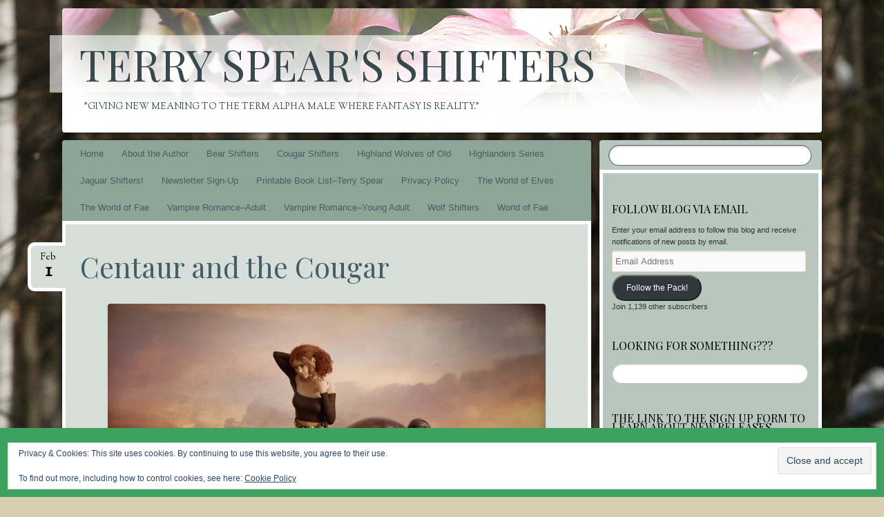

--- FILE ---
content_type: text/html; charset=UTF-8
request_url: https://terryspearbooks.blog/2022/02/01/centaur-and-the-cougar/
body_size: 31508
content:
<!DOCTYPE html>
<!--[if IE 8]>
<html id="ie8" lang="en-US">
<![endif]-->
<!--[if !(IE 8)]><!-->
<html lang="en-US">
<!--<![endif]-->
<head>
<meta charset="UTF-8" />
<meta name="viewport" content="width=device-width" />
<title>Centaur and the Cougar | Terry Spear&#039;s Shifters</title>
<link rel="profile" href="http://gmpg.org/xfn/11" />
<link rel="pingback" href="https://terryspearbooks.blog/xmlrpc.php" />
<!--[if lt IE 9]>
<script src="https://terryspearbooks.blog/wp-content/themes/bouquet/js/html5.js" type="text/javascript"></script>
<![endif]-->

<script type="text/javascript">
  WebFontConfig = {"google":{"families":["Playfair+Display:r:latin,latin-ext"]},"api_url":"https:\/\/fonts-api.wp.com\/css"};
  (function() {
    var wf = document.createElement('script');
    wf.src = 'https://terryspearbooks.blog/wp-content/mu-plugins/wpcomsh/vendor/automattic/custom-fonts/js/webfont.js';
    wf.type = 'text/javascript';
    wf.async = 'true';
    var s = document.getElementsByTagName('script')[0];
    s.parentNode.insertBefore(wf, s);
	})();
</script><style id="jetpack-custom-fonts-css">.wf-active #site-title{font-size:62px;font-style:normal;font-weight:400;font-family:"Playfair Display",serif}@media (max-width: 1140px){.wf-active #site-title{font-size:49.6px;font-style:normal;font-weight:400}}.wf-active .archive-title{font-size:16.1px;font-style:normal;font-weight:400;font-family:"Playfair Display",serif}.wf-active .entry-title{font-size:40.9px;font-style:normal;font-weight:400;font-family:"Playfair Display",serif}.wf-active .entry-content h1, .wf-active .entry-content h2, .wf-active .entry-content h3, .wf-active .entry-content h4, .wf-active .entry-content h5, .wf-active .entry-content h6{font-family:"Playfair Display",serif;font-style:normal;font-weight:400}.wf-active .entry-content h1{font-size:29.8px;font-style:normal;font-weight:400}.wf-active .entry-content h2{font-size:27.3px;font-style:normal;font-weight:400}.wf-active .entry-content h3{font-size:22.3px;font-style:normal;font-weight:400}.wf-active .entry-content h4{font-size:19.8px;font-style:normal;font-weight:400}.wf-active .entry-content h5{font-size:17.4px;font-style:normal;font-weight:400}.wf-active .entry-content h6{font-size:14.9px;font-style:normal;font-weight:400}.wf-active #comments-title{font-weight:400;font-size:14.9px;font-style:normal;font-weight:400;font-family:"Playfair Display",serif}.wf-active #respond h3{font-size:14.9px;font-style:normal;font-weight:400;font-family:"Playfair Display",serif}.wf-active .widget-title, .wf-active .widget-title a{font-size:16.1px;font-style:normal;font-weight:400;font-family:"Playfair Display",serif}</style>
<meta name='robots' content='max-image-preview:large' />
<link rel='dns-prefetch' href='//stats.wp.com' />
<link rel='dns-prefetch' href='//fonts-api.wp.com' />
<link rel='dns-prefetch' href='//widgets.wp.com' />
<link rel='dns-prefetch' href='//s0.wp.com' />
<link rel='dns-prefetch' href='//0.gravatar.com' />
<link rel='dns-prefetch' href='//1.gravatar.com' />
<link rel='dns-prefetch' href='//2.gravatar.com' />
<link rel='dns-prefetch' href='//jetpack.wordpress.com' />
<link rel='dns-prefetch' href='//public-api.wordpress.com' />
<link rel='preconnect' href='//i0.wp.com' />
<link rel='preconnect' href='//c0.wp.com' />
<link rel="alternate" type="application/rss+xml" title="Terry Spear&#039;s Shifters &raquo; Feed" href="https://terryspearbooks.blog/feed/" />
<link rel="alternate" type="application/rss+xml" title="Terry Spear&#039;s Shifters &raquo; Comments Feed" href="https://terryspearbooks.blog/comments/feed/" />
<link rel="alternate" type="application/rss+xml" title="Terry Spear&#039;s Shifters &raquo; Centaur and the Cougar Comments Feed" href="https://terryspearbooks.blog/2022/02/01/centaur-and-the-cougar/feed/" />
<link rel="alternate" title="oEmbed (JSON)" type="application/json+oembed" href="https://terryspearbooks.blog/wp-json/oembed/1.0/embed?url=https%3A%2F%2Fterryspearbooks.blog%2F2022%2F02%2F01%2Fcentaur-and-the-cougar%2F" />
<link rel="alternate" title="oEmbed (XML)" type="text/xml+oembed" href="https://terryspearbooks.blog/wp-json/oembed/1.0/embed?url=https%3A%2F%2Fterryspearbooks.blog%2F2022%2F02%2F01%2Fcentaur-and-the-cougar%2F&#038;format=xml" />
<style id='wp-img-auto-sizes-contain-inline-css' type='text/css'>
img:is([sizes=auto i],[sizes^="auto," i]){contain-intrinsic-size:3000px 1500px}
/*# sourceURL=wp-img-auto-sizes-contain-inline-css */
</style>
<style id='wp-emoji-styles-inline-css' type='text/css'>

	img.wp-smiley, img.emoji {
		display: inline !important;
		border: none !important;
		box-shadow: none !important;
		height: 1em !important;
		width: 1em !important;
		margin: 0 0.07em !important;
		vertical-align: -0.1em !important;
		background: none !important;
		padding: 0 !important;
	}
/*# sourceURL=wp-emoji-styles-inline-css */
</style>
<style id='wp-block-library-inline-css' type='text/css'>
:root{--wp-block-synced-color:#7a00df;--wp-block-synced-color--rgb:122,0,223;--wp-bound-block-color:var(--wp-block-synced-color);--wp-editor-canvas-background:#ddd;--wp-admin-theme-color:#007cba;--wp-admin-theme-color--rgb:0,124,186;--wp-admin-theme-color-darker-10:#006ba1;--wp-admin-theme-color-darker-10--rgb:0,107,160.5;--wp-admin-theme-color-darker-20:#005a87;--wp-admin-theme-color-darker-20--rgb:0,90,135;--wp-admin-border-width-focus:2px}@media (min-resolution:192dpi){:root{--wp-admin-border-width-focus:1.5px}}.wp-element-button{cursor:pointer}:root .has-very-light-gray-background-color{background-color:#eee}:root .has-very-dark-gray-background-color{background-color:#313131}:root .has-very-light-gray-color{color:#eee}:root .has-very-dark-gray-color{color:#313131}:root .has-vivid-green-cyan-to-vivid-cyan-blue-gradient-background{background:linear-gradient(135deg,#00d084,#0693e3)}:root .has-purple-crush-gradient-background{background:linear-gradient(135deg,#34e2e4,#4721fb 50%,#ab1dfe)}:root .has-hazy-dawn-gradient-background{background:linear-gradient(135deg,#faaca8,#dad0ec)}:root .has-subdued-olive-gradient-background{background:linear-gradient(135deg,#fafae1,#67a671)}:root .has-atomic-cream-gradient-background{background:linear-gradient(135deg,#fdd79a,#004a59)}:root .has-nightshade-gradient-background{background:linear-gradient(135deg,#330968,#31cdcf)}:root .has-midnight-gradient-background{background:linear-gradient(135deg,#020381,#2874fc)}:root{--wp--preset--font-size--normal:16px;--wp--preset--font-size--huge:42px}.has-regular-font-size{font-size:1em}.has-larger-font-size{font-size:2.625em}.has-normal-font-size{font-size:var(--wp--preset--font-size--normal)}.has-huge-font-size{font-size:var(--wp--preset--font-size--huge)}:root .has-text-align-center{text-align:center}:root .has-text-align-left{text-align:left}:root .has-text-align-right{text-align:right}.has-fit-text{white-space:nowrap!important}#end-resizable-editor-section{display:none}.aligncenter{clear:both}.items-justified-left{justify-content:flex-start}.items-justified-center{justify-content:center}.items-justified-right{justify-content:flex-end}.items-justified-space-between{justify-content:space-between}.screen-reader-text{word-wrap:normal!important;border:0;clip-path:inset(50%);height:1px;margin:-1px;overflow:hidden;padding:0;position:absolute;width:1px}.screen-reader-text:focus{background-color:#ddd;clip-path:none;color:#444;display:block;font-size:1em;height:auto;left:5px;line-height:normal;padding:15px 23px 14px;text-decoration:none;top:5px;width:auto;z-index:100000}html :where(.has-border-color){border-style:solid}html :where([style*=border-top-color]){border-top-style:solid}html :where([style*=border-right-color]){border-right-style:solid}html :where([style*=border-bottom-color]){border-bottom-style:solid}html :where([style*=border-left-color]){border-left-style:solid}html :where([style*=border-width]){border-style:solid}html :where([style*=border-top-width]){border-top-style:solid}html :where([style*=border-right-width]){border-right-style:solid}html :where([style*=border-bottom-width]){border-bottom-style:solid}html :where([style*=border-left-width]){border-left-style:solid}html :where(img[class*=wp-image-]){height:auto;max-width:100%}:where(figure){margin:0 0 1em}html :where(.is-position-sticky){--wp-admin--admin-bar--position-offset:var(--wp-admin--admin-bar--height,0px)}@media screen and (max-width:600px){html :where(.is-position-sticky){--wp-admin--admin-bar--position-offset:0px}}
.has-text-align-justify{text-align:justify;}

/*# sourceURL=wp-block-library-inline-css */
</style><link rel='stylesheet' id='wp-block-group-css' href='https://terryspearbooks.blog/wp-content/plugins/gutenberg/build/styles/block-library/group/style.css?ver=22.2.0' type='text/css' media='all' />
<style id='wp-block-paragraph-inline-css' type='text/css'>
.is-small-text{font-size:.875em}.is-regular-text{font-size:1em}.is-large-text{font-size:2.25em}.is-larger-text{font-size:3em}.has-drop-cap:not(:focus):first-letter{float:left;font-size:8.4em;font-style:normal;font-weight:100;line-height:.68;margin:.05em .1em 0 0;text-transform:uppercase}body.rtl .has-drop-cap:not(:focus):first-letter{float:none;margin-left:.1em}p.has-drop-cap.has-background{overflow:hidden}:root :where(p.has-background){padding:1.25em 2.375em}:where(p.has-text-color:not(.has-link-color)) a{color:inherit}p.has-text-align-left[style*="writing-mode:vertical-lr"],p.has-text-align-right[style*="writing-mode:vertical-rl"]{rotate:180deg}
/*# sourceURL=https://terryspearbooks.blog/wp-content/plugins/gutenberg/build/styles/block-library/paragraph/style.css */
</style>
<link rel='stylesheet' id='wp-block-heading-css' href='https://terryspearbooks.blog/wp-content/plugins/gutenberg/build/styles/block-library/heading/style.css?ver=22.2.0' type='text/css' media='all' />
<style id='wp-block-image-inline-css' type='text/css'>
.wp-block-image>a,.wp-block-image>figure>a{display:inline-block}.wp-block-image img{box-sizing:border-box;height:auto;max-width:100%;vertical-align:bottom}@media not (prefers-reduced-motion){.wp-block-image img.hide{visibility:hidden}.wp-block-image img.show{animation:show-content-image .4s}}.wp-block-image[style*=border-radius] img,.wp-block-image[style*=border-radius]>a{border-radius:inherit}.wp-block-image.has-custom-border img{box-sizing:border-box}.wp-block-image.aligncenter{text-align:center}.wp-block-image.alignfull>a,.wp-block-image.alignwide>a{width:100%}.wp-block-image.alignfull img,.wp-block-image.alignwide img{height:auto;width:100%}.wp-block-image .aligncenter,.wp-block-image .alignleft,.wp-block-image .alignright,.wp-block-image.aligncenter,.wp-block-image.alignleft,.wp-block-image.alignright{display:table}.wp-block-image .aligncenter>figcaption,.wp-block-image .alignleft>figcaption,.wp-block-image .alignright>figcaption,.wp-block-image.aligncenter>figcaption,.wp-block-image.alignleft>figcaption,.wp-block-image.alignright>figcaption{caption-side:bottom;display:table-caption}.wp-block-image .alignleft{float:left;margin:.5em 1em .5em 0}.wp-block-image .alignright{float:right;margin:.5em 0 .5em 1em}.wp-block-image .aligncenter{margin-left:auto;margin-right:auto}.wp-block-image :where(figcaption){margin-bottom:1em;margin-top:.5em}.wp-block-image.is-style-circle-mask img{border-radius:9999px}@supports ((-webkit-mask-image:none) or (mask-image:none)) or (-webkit-mask-image:none){.wp-block-image.is-style-circle-mask img{border-radius:0;-webkit-mask-image:url('data:image/svg+xml;utf8,<svg viewBox="0 0 100 100" xmlns="http://www.w3.org/2000/svg"><circle cx="50" cy="50" r="50"/></svg>');mask-image:url('data:image/svg+xml;utf8,<svg viewBox="0 0 100 100" xmlns="http://www.w3.org/2000/svg"><circle cx="50" cy="50" r="50"/></svg>');mask-mode:alpha;-webkit-mask-position:center;mask-position:center;-webkit-mask-repeat:no-repeat;mask-repeat:no-repeat;-webkit-mask-size:contain;mask-size:contain}}:root :where(.wp-block-image.is-style-rounded img,.wp-block-image .is-style-rounded img){border-radius:9999px}.wp-block-image figure{margin:0}.wp-lightbox-container{display:flex;flex-direction:column;position:relative}.wp-lightbox-container img{cursor:zoom-in}.wp-lightbox-container img:hover+button{opacity:1}.wp-lightbox-container button{align-items:center;backdrop-filter:blur(16px) saturate(180%);background-color:#5a5a5a40;border:none;border-radius:4px;cursor:zoom-in;display:flex;height:20px;justify-content:center;opacity:0;padding:0;position:absolute;right:16px;text-align:center;top:16px;width:20px;z-index:100}@media not (prefers-reduced-motion){.wp-lightbox-container button{transition:opacity .2s ease}}.wp-lightbox-container button:focus-visible{outline:3px auto #5a5a5a40;outline:3px auto -webkit-focus-ring-color;outline-offset:3px}.wp-lightbox-container button:hover{cursor:pointer;opacity:1}.wp-lightbox-container button:focus{opacity:1}.wp-lightbox-container button:focus,.wp-lightbox-container button:hover,.wp-lightbox-container button:not(:hover):not(:active):not(.has-background){background-color:#5a5a5a40;border:none}.wp-lightbox-overlay{box-sizing:border-box;cursor:zoom-out;height:100vh;left:0;overflow:hidden;position:fixed;top:0;visibility:hidden;width:100%;z-index:100000}.wp-lightbox-overlay .close-button{align-items:center;cursor:pointer;display:flex;justify-content:center;min-height:40px;min-width:40px;padding:0;position:absolute;right:calc(env(safe-area-inset-right) + 16px);top:calc(env(safe-area-inset-top) + 16px);z-index:5000000}.wp-lightbox-overlay .close-button:focus,.wp-lightbox-overlay .close-button:hover,.wp-lightbox-overlay .close-button:not(:hover):not(:active):not(.has-background){background:none;border:none}.wp-lightbox-overlay .lightbox-image-container{height:var(--wp--lightbox-container-height);left:50%;overflow:hidden;position:absolute;top:50%;transform:translate(-50%,-50%);transform-origin:top left;width:var(--wp--lightbox-container-width);z-index:9999999999}.wp-lightbox-overlay .wp-block-image{align-items:center;box-sizing:border-box;display:flex;height:100%;justify-content:center;margin:0;position:relative;transform-origin:0 0;width:100%;z-index:3000000}.wp-lightbox-overlay .wp-block-image img{height:var(--wp--lightbox-image-height);min-height:var(--wp--lightbox-image-height);min-width:var(--wp--lightbox-image-width);width:var(--wp--lightbox-image-width)}.wp-lightbox-overlay .wp-block-image figcaption{display:none}.wp-lightbox-overlay button{background:none;border:none}.wp-lightbox-overlay .scrim{background-color:#fff;height:100%;opacity:.9;position:absolute;width:100%;z-index:2000000}.wp-lightbox-overlay.active{visibility:visible}@media not (prefers-reduced-motion){.wp-lightbox-overlay.active{animation:turn-on-visibility .25s both}.wp-lightbox-overlay.active img{animation:turn-on-visibility .35s both}.wp-lightbox-overlay.show-closing-animation:not(.active){animation:turn-off-visibility .35s both}.wp-lightbox-overlay.show-closing-animation:not(.active) img{animation:turn-off-visibility .25s both}.wp-lightbox-overlay.zoom.active{animation:none;opacity:1;visibility:visible}.wp-lightbox-overlay.zoom.active .lightbox-image-container{animation:lightbox-zoom-in .4s}.wp-lightbox-overlay.zoom.active .lightbox-image-container img{animation:none}.wp-lightbox-overlay.zoom.active .scrim{animation:turn-on-visibility .4s forwards}.wp-lightbox-overlay.zoom.show-closing-animation:not(.active){animation:none}.wp-lightbox-overlay.zoom.show-closing-animation:not(.active) .lightbox-image-container{animation:lightbox-zoom-out .4s}.wp-lightbox-overlay.zoom.show-closing-animation:not(.active) .lightbox-image-container img{animation:none}.wp-lightbox-overlay.zoom.show-closing-animation:not(.active) .scrim{animation:turn-off-visibility .4s forwards}}@keyframes show-content-image{0%{visibility:hidden}99%{visibility:hidden}to{visibility:visible}}@keyframes turn-on-visibility{0%{opacity:0}to{opacity:1}}@keyframes turn-off-visibility{0%{opacity:1;visibility:visible}99%{opacity:0;visibility:visible}to{opacity:0;visibility:hidden}}@keyframes lightbox-zoom-in{0%{transform:translate(calc((-100vw + var(--wp--lightbox-scrollbar-width))/2 + var(--wp--lightbox-initial-left-position)),calc(-50vh + var(--wp--lightbox-initial-top-position))) scale(var(--wp--lightbox-scale))}to{transform:translate(-50%,-50%) scale(1)}}@keyframes lightbox-zoom-out{0%{transform:translate(-50%,-50%) scale(1);visibility:visible}99%{visibility:visible}to{transform:translate(calc((-100vw + var(--wp--lightbox-scrollbar-width))/2 + var(--wp--lightbox-initial-left-position)),calc(-50vh + var(--wp--lightbox-initial-top-position))) scale(var(--wp--lightbox-scale));visibility:hidden}}
/*# sourceURL=https://terryspearbooks.blog/wp-content/plugins/gutenberg/build/styles/block-library/image/style.css */
</style>
<style id='global-styles-inline-css' type='text/css'>
:root{--wp--preset--aspect-ratio--square: 1;--wp--preset--aspect-ratio--4-3: 4/3;--wp--preset--aspect-ratio--3-4: 3/4;--wp--preset--aspect-ratio--3-2: 3/2;--wp--preset--aspect-ratio--2-3: 2/3;--wp--preset--aspect-ratio--16-9: 16/9;--wp--preset--aspect-ratio--9-16: 9/16;--wp--preset--color--black: #000000;--wp--preset--color--cyan-bluish-gray: #abb8c3;--wp--preset--color--white: #ffffff;--wp--preset--color--pale-pink: #f78da7;--wp--preset--color--vivid-red: #cf2e2e;--wp--preset--color--luminous-vivid-orange: #ff6900;--wp--preset--color--luminous-vivid-amber: #fcb900;--wp--preset--color--light-green-cyan: #7bdcb5;--wp--preset--color--vivid-green-cyan: #00d084;--wp--preset--color--pale-cyan-blue: #8ed1fc;--wp--preset--color--vivid-cyan-blue: #0693e3;--wp--preset--color--vivid-purple: #9b51e0;--wp--preset--gradient--vivid-cyan-blue-to-vivid-purple: linear-gradient(135deg,rgb(6,147,227) 0%,rgb(155,81,224) 100%);--wp--preset--gradient--light-green-cyan-to-vivid-green-cyan: linear-gradient(135deg,rgb(122,220,180) 0%,rgb(0,208,130) 100%);--wp--preset--gradient--luminous-vivid-amber-to-luminous-vivid-orange: linear-gradient(135deg,rgb(252,185,0) 0%,rgb(255,105,0) 100%);--wp--preset--gradient--luminous-vivid-orange-to-vivid-red: linear-gradient(135deg,rgb(255,105,0) 0%,rgb(207,46,46) 100%);--wp--preset--gradient--very-light-gray-to-cyan-bluish-gray: linear-gradient(135deg,rgb(238,238,238) 0%,rgb(169,184,195) 100%);--wp--preset--gradient--cool-to-warm-spectrum: linear-gradient(135deg,rgb(74,234,220) 0%,rgb(151,120,209) 20%,rgb(207,42,186) 40%,rgb(238,44,130) 60%,rgb(251,105,98) 80%,rgb(254,248,76) 100%);--wp--preset--gradient--blush-light-purple: linear-gradient(135deg,rgb(255,206,236) 0%,rgb(152,150,240) 100%);--wp--preset--gradient--blush-bordeaux: linear-gradient(135deg,rgb(254,205,165) 0%,rgb(254,45,45) 50%,rgb(107,0,62) 100%);--wp--preset--gradient--luminous-dusk: linear-gradient(135deg,rgb(255,203,112) 0%,rgb(199,81,192) 50%,rgb(65,88,208) 100%);--wp--preset--gradient--pale-ocean: linear-gradient(135deg,rgb(255,245,203) 0%,rgb(182,227,212) 50%,rgb(51,167,181) 100%);--wp--preset--gradient--electric-grass: linear-gradient(135deg,rgb(202,248,128) 0%,rgb(113,206,126) 100%);--wp--preset--gradient--midnight: linear-gradient(135deg,rgb(2,3,129) 0%,rgb(40,116,252) 100%);--wp--preset--font-size--small: 13px;--wp--preset--font-size--medium: 20px;--wp--preset--font-size--large: 36px;--wp--preset--font-size--x-large: 42px;--wp--preset--font-family--albert-sans: 'Albert Sans', sans-serif;--wp--preset--font-family--alegreya: Alegreya, serif;--wp--preset--font-family--arvo: Arvo, serif;--wp--preset--font-family--bodoni-moda: 'Bodoni Moda', serif;--wp--preset--font-family--bricolage-grotesque: 'Bricolage Grotesque', sans-serif;--wp--preset--font-family--cabin: Cabin, sans-serif;--wp--preset--font-family--chivo: Chivo, sans-serif;--wp--preset--font-family--commissioner: Commissioner, sans-serif;--wp--preset--font-family--cormorant: Cormorant, serif;--wp--preset--font-family--courier-prime: 'Courier Prime', monospace;--wp--preset--font-family--crimson-pro: 'Crimson Pro', serif;--wp--preset--font-family--dm-mono: 'DM Mono', monospace;--wp--preset--font-family--dm-sans: 'DM Sans', sans-serif;--wp--preset--font-family--dm-serif-display: 'DM Serif Display', serif;--wp--preset--font-family--domine: Domine, serif;--wp--preset--font-family--eb-garamond: 'EB Garamond', serif;--wp--preset--font-family--epilogue: Epilogue, sans-serif;--wp--preset--font-family--fahkwang: Fahkwang, sans-serif;--wp--preset--font-family--figtree: Figtree, sans-serif;--wp--preset--font-family--fira-sans: 'Fira Sans', sans-serif;--wp--preset--font-family--fjalla-one: 'Fjalla One', sans-serif;--wp--preset--font-family--fraunces: Fraunces, serif;--wp--preset--font-family--gabarito: Gabarito, system-ui;--wp--preset--font-family--ibm-plex-mono: 'IBM Plex Mono', monospace;--wp--preset--font-family--ibm-plex-sans: 'IBM Plex Sans', sans-serif;--wp--preset--font-family--ibarra-real-nova: 'Ibarra Real Nova', serif;--wp--preset--font-family--instrument-serif: 'Instrument Serif', serif;--wp--preset--font-family--inter: Inter, sans-serif;--wp--preset--font-family--josefin-sans: 'Josefin Sans', sans-serif;--wp--preset--font-family--jost: Jost, sans-serif;--wp--preset--font-family--libre-baskerville: 'Libre Baskerville', serif;--wp--preset--font-family--libre-franklin: 'Libre Franklin', sans-serif;--wp--preset--font-family--literata: Literata, serif;--wp--preset--font-family--lora: Lora, serif;--wp--preset--font-family--merriweather: Merriweather, serif;--wp--preset--font-family--montserrat: Montserrat, sans-serif;--wp--preset--font-family--newsreader: Newsreader, serif;--wp--preset--font-family--noto-sans-mono: 'Noto Sans Mono', sans-serif;--wp--preset--font-family--nunito: Nunito, sans-serif;--wp--preset--font-family--open-sans: 'Open Sans', sans-serif;--wp--preset--font-family--overpass: Overpass, sans-serif;--wp--preset--font-family--pt-serif: 'PT Serif', serif;--wp--preset--font-family--petrona: Petrona, serif;--wp--preset--font-family--piazzolla: Piazzolla, serif;--wp--preset--font-family--playfair-display: 'Playfair Display', serif;--wp--preset--font-family--plus-jakarta-sans: 'Plus Jakarta Sans', sans-serif;--wp--preset--font-family--poppins: Poppins, sans-serif;--wp--preset--font-family--raleway: Raleway, sans-serif;--wp--preset--font-family--roboto: Roboto, sans-serif;--wp--preset--font-family--roboto-slab: 'Roboto Slab', serif;--wp--preset--font-family--rubik: Rubik, sans-serif;--wp--preset--font-family--rufina: Rufina, serif;--wp--preset--font-family--sora: Sora, sans-serif;--wp--preset--font-family--source-sans-3: 'Source Sans 3', sans-serif;--wp--preset--font-family--source-serif-4: 'Source Serif 4', serif;--wp--preset--font-family--space-mono: 'Space Mono', monospace;--wp--preset--font-family--syne: Syne, sans-serif;--wp--preset--font-family--texturina: Texturina, serif;--wp--preset--font-family--urbanist: Urbanist, sans-serif;--wp--preset--font-family--work-sans: 'Work Sans', sans-serif;--wp--preset--spacing--20: 0.44rem;--wp--preset--spacing--30: 0.67rem;--wp--preset--spacing--40: 1rem;--wp--preset--spacing--50: 1.5rem;--wp--preset--spacing--60: 2.25rem;--wp--preset--spacing--70: 3.38rem;--wp--preset--spacing--80: 5.06rem;--wp--preset--shadow--natural: 6px 6px 9px rgba(0, 0, 0, 0.2);--wp--preset--shadow--deep: 12px 12px 50px rgba(0, 0, 0, 0.4);--wp--preset--shadow--sharp: 6px 6px 0px rgba(0, 0, 0, 0.2);--wp--preset--shadow--outlined: 6px 6px 0px -3px rgb(255, 255, 255), 6px 6px rgb(0, 0, 0);--wp--preset--shadow--crisp: 6px 6px 0px rgb(0, 0, 0);}:where(.is-layout-flex){gap: 0.5em;}:where(.is-layout-grid){gap: 0.5em;}body .is-layout-flex{display: flex;}.is-layout-flex{flex-wrap: wrap;align-items: center;}.is-layout-flex > :is(*, div){margin: 0;}body .is-layout-grid{display: grid;}.is-layout-grid > :is(*, div){margin: 0;}:where(.wp-block-columns.is-layout-flex){gap: 2em;}:where(.wp-block-columns.is-layout-grid){gap: 2em;}:where(.wp-block-post-template.is-layout-flex){gap: 1.25em;}:where(.wp-block-post-template.is-layout-grid){gap: 1.25em;}.has-black-color{color: var(--wp--preset--color--black) !important;}.has-cyan-bluish-gray-color{color: var(--wp--preset--color--cyan-bluish-gray) !important;}.has-white-color{color: var(--wp--preset--color--white) !important;}.has-pale-pink-color{color: var(--wp--preset--color--pale-pink) !important;}.has-vivid-red-color{color: var(--wp--preset--color--vivid-red) !important;}.has-luminous-vivid-orange-color{color: var(--wp--preset--color--luminous-vivid-orange) !important;}.has-luminous-vivid-amber-color{color: var(--wp--preset--color--luminous-vivid-amber) !important;}.has-light-green-cyan-color{color: var(--wp--preset--color--light-green-cyan) !important;}.has-vivid-green-cyan-color{color: var(--wp--preset--color--vivid-green-cyan) !important;}.has-pale-cyan-blue-color{color: var(--wp--preset--color--pale-cyan-blue) !important;}.has-vivid-cyan-blue-color{color: var(--wp--preset--color--vivid-cyan-blue) !important;}.has-vivid-purple-color{color: var(--wp--preset--color--vivid-purple) !important;}.has-black-background-color{background-color: var(--wp--preset--color--black) !important;}.has-cyan-bluish-gray-background-color{background-color: var(--wp--preset--color--cyan-bluish-gray) !important;}.has-white-background-color{background-color: var(--wp--preset--color--white) !important;}.has-pale-pink-background-color{background-color: var(--wp--preset--color--pale-pink) !important;}.has-vivid-red-background-color{background-color: var(--wp--preset--color--vivid-red) !important;}.has-luminous-vivid-orange-background-color{background-color: var(--wp--preset--color--luminous-vivid-orange) !important;}.has-luminous-vivid-amber-background-color{background-color: var(--wp--preset--color--luminous-vivid-amber) !important;}.has-light-green-cyan-background-color{background-color: var(--wp--preset--color--light-green-cyan) !important;}.has-vivid-green-cyan-background-color{background-color: var(--wp--preset--color--vivid-green-cyan) !important;}.has-pale-cyan-blue-background-color{background-color: var(--wp--preset--color--pale-cyan-blue) !important;}.has-vivid-cyan-blue-background-color{background-color: var(--wp--preset--color--vivid-cyan-blue) !important;}.has-vivid-purple-background-color{background-color: var(--wp--preset--color--vivid-purple) !important;}.has-black-border-color{border-color: var(--wp--preset--color--black) !important;}.has-cyan-bluish-gray-border-color{border-color: var(--wp--preset--color--cyan-bluish-gray) !important;}.has-white-border-color{border-color: var(--wp--preset--color--white) !important;}.has-pale-pink-border-color{border-color: var(--wp--preset--color--pale-pink) !important;}.has-vivid-red-border-color{border-color: var(--wp--preset--color--vivid-red) !important;}.has-luminous-vivid-orange-border-color{border-color: var(--wp--preset--color--luminous-vivid-orange) !important;}.has-luminous-vivid-amber-border-color{border-color: var(--wp--preset--color--luminous-vivid-amber) !important;}.has-light-green-cyan-border-color{border-color: var(--wp--preset--color--light-green-cyan) !important;}.has-vivid-green-cyan-border-color{border-color: var(--wp--preset--color--vivid-green-cyan) !important;}.has-pale-cyan-blue-border-color{border-color: var(--wp--preset--color--pale-cyan-blue) !important;}.has-vivid-cyan-blue-border-color{border-color: var(--wp--preset--color--vivid-cyan-blue) !important;}.has-vivid-purple-border-color{border-color: var(--wp--preset--color--vivid-purple) !important;}.has-vivid-cyan-blue-to-vivid-purple-gradient-background{background: var(--wp--preset--gradient--vivid-cyan-blue-to-vivid-purple) !important;}.has-light-green-cyan-to-vivid-green-cyan-gradient-background{background: var(--wp--preset--gradient--light-green-cyan-to-vivid-green-cyan) !important;}.has-luminous-vivid-amber-to-luminous-vivid-orange-gradient-background{background: var(--wp--preset--gradient--luminous-vivid-amber-to-luminous-vivid-orange) !important;}.has-luminous-vivid-orange-to-vivid-red-gradient-background{background: var(--wp--preset--gradient--luminous-vivid-orange-to-vivid-red) !important;}.has-very-light-gray-to-cyan-bluish-gray-gradient-background{background: var(--wp--preset--gradient--very-light-gray-to-cyan-bluish-gray) !important;}.has-cool-to-warm-spectrum-gradient-background{background: var(--wp--preset--gradient--cool-to-warm-spectrum) !important;}.has-blush-light-purple-gradient-background{background: var(--wp--preset--gradient--blush-light-purple) !important;}.has-blush-bordeaux-gradient-background{background: var(--wp--preset--gradient--blush-bordeaux) !important;}.has-luminous-dusk-gradient-background{background: var(--wp--preset--gradient--luminous-dusk) !important;}.has-pale-ocean-gradient-background{background: var(--wp--preset--gradient--pale-ocean) !important;}.has-electric-grass-gradient-background{background: var(--wp--preset--gradient--electric-grass) !important;}.has-midnight-gradient-background{background: var(--wp--preset--gradient--midnight) !important;}.has-small-font-size{font-size: var(--wp--preset--font-size--small) !important;}.has-medium-font-size{font-size: var(--wp--preset--font-size--medium) !important;}.has-large-font-size{font-size: var(--wp--preset--font-size--large) !important;}.has-x-large-font-size{font-size: var(--wp--preset--font-size--x-large) !important;}.has-albert-sans-font-family{font-family: var(--wp--preset--font-family--albert-sans) !important;}.has-alegreya-font-family{font-family: var(--wp--preset--font-family--alegreya) !important;}.has-arvo-font-family{font-family: var(--wp--preset--font-family--arvo) !important;}.has-bodoni-moda-font-family{font-family: var(--wp--preset--font-family--bodoni-moda) !important;}.has-bricolage-grotesque-font-family{font-family: var(--wp--preset--font-family--bricolage-grotesque) !important;}.has-cabin-font-family{font-family: var(--wp--preset--font-family--cabin) !important;}.has-chivo-font-family{font-family: var(--wp--preset--font-family--chivo) !important;}.has-commissioner-font-family{font-family: var(--wp--preset--font-family--commissioner) !important;}.has-cormorant-font-family{font-family: var(--wp--preset--font-family--cormorant) !important;}.has-courier-prime-font-family{font-family: var(--wp--preset--font-family--courier-prime) !important;}.has-crimson-pro-font-family{font-family: var(--wp--preset--font-family--crimson-pro) !important;}.has-dm-mono-font-family{font-family: var(--wp--preset--font-family--dm-mono) !important;}.has-dm-sans-font-family{font-family: var(--wp--preset--font-family--dm-sans) !important;}.has-dm-serif-display-font-family{font-family: var(--wp--preset--font-family--dm-serif-display) !important;}.has-domine-font-family{font-family: var(--wp--preset--font-family--domine) !important;}.has-eb-garamond-font-family{font-family: var(--wp--preset--font-family--eb-garamond) !important;}.has-epilogue-font-family{font-family: var(--wp--preset--font-family--epilogue) !important;}.has-fahkwang-font-family{font-family: var(--wp--preset--font-family--fahkwang) !important;}.has-figtree-font-family{font-family: var(--wp--preset--font-family--figtree) !important;}.has-fira-sans-font-family{font-family: var(--wp--preset--font-family--fira-sans) !important;}.has-fjalla-one-font-family{font-family: var(--wp--preset--font-family--fjalla-one) !important;}.has-fraunces-font-family{font-family: var(--wp--preset--font-family--fraunces) !important;}.has-gabarito-font-family{font-family: var(--wp--preset--font-family--gabarito) !important;}.has-ibm-plex-mono-font-family{font-family: var(--wp--preset--font-family--ibm-plex-mono) !important;}.has-ibm-plex-sans-font-family{font-family: var(--wp--preset--font-family--ibm-plex-sans) !important;}.has-ibarra-real-nova-font-family{font-family: var(--wp--preset--font-family--ibarra-real-nova) !important;}.has-instrument-serif-font-family{font-family: var(--wp--preset--font-family--instrument-serif) !important;}.has-inter-font-family{font-family: var(--wp--preset--font-family--inter) !important;}.has-josefin-sans-font-family{font-family: var(--wp--preset--font-family--josefin-sans) !important;}.has-jost-font-family{font-family: var(--wp--preset--font-family--jost) !important;}.has-libre-baskerville-font-family{font-family: var(--wp--preset--font-family--libre-baskerville) !important;}.has-libre-franklin-font-family{font-family: var(--wp--preset--font-family--libre-franklin) !important;}.has-literata-font-family{font-family: var(--wp--preset--font-family--literata) !important;}.has-lora-font-family{font-family: var(--wp--preset--font-family--lora) !important;}.has-merriweather-font-family{font-family: var(--wp--preset--font-family--merriweather) !important;}.has-montserrat-font-family{font-family: var(--wp--preset--font-family--montserrat) !important;}.has-newsreader-font-family{font-family: var(--wp--preset--font-family--newsreader) !important;}.has-noto-sans-mono-font-family{font-family: var(--wp--preset--font-family--noto-sans-mono) !important;}.has-nunito-font-family{font-family: var(--wp--preset--font-family--nunito) !important;}.has-open-sans-font-family{font-family: var(--wp--preset--font-family--open-sans) !important;}.has-overpass-font-family{font-family: var(--wp--preset--font-family--overpass) !important;}.has-pt-serif-font-family{font-family: var(--wp--preset--font-family--pt-serif) !important;}.has-petrona-font-family{font-family: var(--wp--preset--font-family--petrona) !important;}.has-piazzolla-font-family{font-family: var(--wp--preset--font-family--piazzolla) !important;}.has-playfair-display-font-family{font-family: var(--wp--preset--font-family--playfair-display) !important;}.has-plus-jakarta-sans-font-family{font-family: var(--wp--preset--font-family--plus-jakarta-sans) !important;}.has-poppins-font-family{font-family: var(--wp--preset--font-family--poppins) !important;}.has-raleway-font-family{font-family: var(--wp--preset--font-family--raleway) !important;}.has-roboto-font-family{font-family: var(--wp--preset--font-family--roboto) !important;}.has-roboto-slab-font-family{font-family: var(--wp--preset--font-family--roboto-slab) !important;}.has-rubik-font-family{font-family: var(--wp--preset--font-family--rubik) !important;}.has-rufina-font-family{font-family: var(--wp--preset--font-family--rufina) !important;}.has-sora-font-family{font-family: var(--wp--preset--font-family--sora) !important;}.has-source-sans-3-font-family{font-family: var(--wp--preset--font-family--source-sans-3) !important;}.has-source-serif-4-font-family{font-family: var(--wp--preset--font-family--source-serif-4) !important;}.has-space-mono-font-family{font-family: var(--wp--preset--font-family--space-mono) !important;}.has-syne-font-family{font-family: var(--wp--preset--font-family--syne) !important;}.has-texturina-font-family{font-family: var(--wp--preset--font-family--texturina) !important;}.has-urbanist-font-family{font-family: var(--wp--preset--font-family--urbanist) !important;}.has-work-sans-font-family{font-family: var(--wp--preset--font-family--work-sans) !important;}
/*# sourceURL=global-styles-inline-css */
</style>

<style id='classic-theme-styles-inline-css' type='text/css'>
/*! This file is auto-generated */
.wp-block-button__link{color:#fff;background-color:#32373c;border-radius:9999px;box-shadow:none;text-decoration:none;padding:calc(.667em + 2px) calc(1.333em + 2px);font-size:1.125em}.wp-block-file__button{background:#32373c;color:#fff;text-decoration:none}
/*# sourceURL=/wp-includes/css/classic-themes.min.css */
</style>
<link rel='stylesheet' id='cookie-consent-box-css' href='https://terryspearbooks.blog/wp-content/plugins/cookie-consent-box/public/css/cookie-consent-box.css?ver=1.1.8' type='text/css' media='all' />
<link rel='stylesheet' id='bouquet-css' href='https://terryspearbooks.blog/wp-content/themes/bouquet/style.css?ver=6.9' type='text/css' media='all' />
<link rel='stylesheet' id='pink-dogwood-css' href='https://terryspearbooks.blog/wp-content/themes/bouquet/colors/pink-dogwood/pink-dogwood.css' type='text/css' media='all' />
<link rel='stylesheet' id='sorts-mill-goudy-css' href='https://fonts-api.wp.com/css?family=Sorts+Mill+Goudy%3A400&#038;ver=6.9' type='text/css' media='all' />
<link rel='stylesheet' id='jetpack_likes-css' href='https://terryspearbooks.blog/wp-content/plugins/jetpack/modules/likes/style.css?ver=15.5-a.3' type='text/css' media='all' />
<link rel='stylesheet' id='subscription-modal-css-css' href='https://terryspearbooks.blog/wp-content/plugins/jetpack/modules/comments/subscription-modal-on-comment/subscription-modal.css?ver=15.5-a.3' type='text/css' media='all' />
<link rel='stylesheet' id='bouquet-wpcom-style-css' href='https://terryspearbooks.blog/wp-content/themes/bouquet/inc/style-wpcom.css?ver=20150527' type='text/css' media='all' />
<link rel='stylesheet' id='jetpack-subscriptions-css' href='https://terryspearbooks.blog/wp-content/plugins/jetpack/_inc/build/subscriptions/subscriptions.min.css?ver=15.5-a.3' type='text/css' media='all' />
<style id='jetpack_facebook_likebox-inline-css' type='text/css'>
.widget_facebook_likebox {
	overflow: hidden;
}

/*# sourceURL=https://terryspearbooks.blog/wp-content/plugins/jetpack/modules/widgets/facebook-likebox/style.css */
</style>
<style id='jetpack-global-styles-frontend-style-inline-css' type='text/css'>
:root { --font-headings: unset; --font-base: unset; --font-headings-default: -apple-system,BlinkMacSystemFont,"Segoe UI",Roboto,Oxygen-Sans,Ubuntu,Cantarell,"Helvetica Neue",sans-serif; --font-base-default: -apple-system,BlinkMacSystemFont,"Segoe UI",Roboto,Oxygen-Sans,Ubuntu,Cantarell,"Helvetica Neue",sans-serif;}
/*# sourceURL=jetpack-global-styles-frontend-style-inline-css */
</style>
<link rel='stylesheet' id='sharedaddy-css' href='https://terryspearbooks.blog/wp-content/plugins/jetpack/modules/sharedaddy/sharing.css?ver=15.5-a.3' type='text/css' media='all' />
<link rel='stylesheet' id='social-logos-css' href='https://terryspearbooks.blog/wp-content/plugins/jetpack/_inc/social-logos/social-logos.min.css?ver=15.5-a.3' type='text/css' media='all' />
<script type="text/javascript" id="jetpack-mu-wpcom-settings-js-before">
/* <![CDATA[ */
var JETPACK_MU_WPCOM_SETTINGS = {"assetsUrl":"https://terryspearbooks.blog/wp-content/mu-plugins/wpcomsh/jetpack_vendor/automattic/jetpack-mu-wpcom/src/build/"};
//# sourceURL=jetpack-mu-wpcom-settings-js-before
/* ]]> */
</script>
<link rel="https://api.w.org/" href="https://terryspearbooks.blog/wp-json/" /><link rel="alternate" title="JSON" type="application/json" href="https://terryspearbooks.blog/wp-json/wp/v2/posts/25174" /><link rel="EditURI" type="application/rsd+xml" title="RSD" href="https://terryspearbooks.blog/xmlrpc.php?rsd" />

<link rel="canonical" href="https://terryspearbooks.blog/2022/02/01/centaur-and-the-cougar/" />
<link rel='shortlink' href='https://wp.me/p3LPkd-6y2' />
	<style>img#wpstats{display:none}</style>
			<style type="text/css">
		body {
			background: none;
		}
	</style>
	<style type="text/css">.recentcomments a{display:inline !important;padding:0 !important;margin:0 !important;}</style>		<style type="text/css">
			.recentcomments a {
				display: inline !important;
				padding: 0 !important;
				margin: 0 !important;
			}

			table.recentcommentsavatartop img.avatar, table.recentcommentsavatarend img.avatar {
				border: 0;
				margin: 0;
			}

			table.recentcommentsavatartop a, table.recentcommentsavatarend a {
				border: 0 !important;
				background-color: transparent !important;
			}

			td.recentcommentsavatarend, td.recentcommentsavatartop {
				padding: 0 0 1px 0;
				margin: 0;
			}

			td.recentcommentstextend {
				border: none !important;
				padding: 0 0 2px 10px;
			}

			.rtl td.recentcommentstextend {
				padding: 0 10px 2px 0;
			}

			td.recentcommentstexttop {
				border: none;
				padding: 0 0 0 10px;
			}

			.rtl td.recentcommentstexttop {
				padding: 0 10px 0 0;
			}
		</style>
		<meta name="description" content="Possible ice storm on Thursday. So I&#039;ve got to run some errands today before it gets here, if it gets bad. We had 2 inches of rain yesterday! And when I went out to check my rain gauge, I found a 4-leaf clover! I found one some years ago, and I thought, I&#039;ll just check&hellip;" />
<style type="text/css" id="custom-background-css">
body.custom-background { background-color: #D9CEB2; background-image: url("https://terryspearbooks.blog/wp-content/uploads/2013/07/arctic-wolves-male-resting-head-on-female.jpg"); background-position: left top; background-size: auto; background-repeat: no-repeat; background-attachment: scroll; }
</style>
	<link rel="amphtml" href="https://terryspearbooks.blog/2022/02/01/centaur-and-the-cougar/amp/">
<!-- Jetpack Open Graph Tags -->
<meta property="og:type" content="article" />
<meta property="og:title" content="Centaur and the Cougar" />
<meta property="og:url" content="https://terryspearbooks.blog/2022/02/01/centaur-and-the-cougar/" />
<meta property="og:description" content="Possible ice storm on Thursday. So I&#8217;ve got to run some errands today before it gets here, if it gets bad. We had 2 inches of rain yesterday! And when I went out to check my rain gauge, I fou…" />
<meta property="article:published_time" content="2022-02-01T14:14:13+00:00" />
<meta property="article:modified_time" content="2022-02-01T14:14:13+00:00" />
<meta property="og:site_name" content="Terry Spear&#039;s Shifters" />
<meta property="og:image" content="https://terryspearbooks.blog/wp-content/uploads/2022/02/centaur-adriane-with-cougar-DT-MastersJourney-55-1000.jpg" />
<meta property="og:image:width" content="1000" />
<meta property="og:image:height" content="667" />
<meta property="og:image:alt" content="" />
<meta property="og:locale" content="en_US" />
<meta name="twitter:text:title" content="Centaur and the Cougar" />
<meta name="twitter:image" content="https://terryspearbooks.blog/wp-content/uploads/2022/02/centaur-adriane-with-cougar-DT-MastersJourney-55-1000.jpg?w=640" />
<meta name="twitter:card" content="summary_large_image" />

<!-- End Jetpack Open Graph Tags -->
<style type="text/css" id="custom-colors-css">.entry-title,.entry-title a,.widget-title,.widget-title a,.archive-title,#respond h3,#comments-title{text-shadow:none}input#s{background-image:none;border-color:rgba(0,0,0,.6)}#wp-calendar caption,#wp-calendar #today,#wp-calendar th,#wp-calendar tbody td,input#s{color:rgba(0,0,0,.6)}.widget ul li,#wp-calendar #today,#wp-calendar th,#wp-calendar tbody td,#comments article,.entry-content table,.entry-content tr td{border-color:rgba(255,255,255,.2)}#site-generator,#infinite-handle span:before,#infinite-handle span{color:rgba(255,255,255,1)}#site-generator-wrapper{background:rgba(255,255,255,.6)}input#s{color:#595959}#primary,#secondary{color:#333}.nopassword,.nocomments,.page-link a:hover,#access a:hover{color:#aa175b}#site-generator{color:#7f7f7f}#infinite-handle span:hover,#infinite-handle span:hover:before,#infinite-handle span,#infinite-handle span:before{color:#515151}body{background:#d9ceb2}#infinite-handle span{background:#d9ceb2}#comments .comment-meta,#comments .comment-meta a,.nopassword,.subscribe-label,.entry-meta,.entry-date a,.entry-date,.widget-title,.widget-title a,#respond h3,#comments-title,.archive-title,#comments .comment-meta,#comments .comment-meta a,.nopassword,.subscribe-label{color:#000}#content,.entry-date,#ie8 .entry-date,#primary .post .notice,#primary .error404 #searchform{background:#d5ded9}#main .widget-area{background:#b7c6be}input#s{background-color:#fff}#search-area{background-color:#b7c6be}#access{background:#8ca597}.page-link a{background-color:#7e9a8a}#access a:hover,#access ul ul a,#access li:hover>a,#access ul ul :hover>a,#access ul ul a:hover{background:#708e7d}.page-link a:hover{background-color:#708e7d}#wp-calendar th{background:#f0f3f2}#wp-calendar tbody td,.entry-content pre,.entry-content tr.odd td{background:#fff}.entry-content hr{background-color:#fff}#comments li{background:#fff}.comment-reply-link,.comment-reply-link:hover,#wp-calendar #today,#comments li,.bypostauthor .avatar{background:#fff}a,.entry-title,.entry-title a,.entry-title a:hover,#flickr_badge_uber_wrapper a:hover,#flickr_badge_uber_wrapper a:link,#flickr_badge_uber_wrapper a:active,#flickr_badge_uber_wrapper a:visited{color:#475d65}#site-generator a{color:#212d2f}.page-link a,#access a,#access ul ul a{color:#475d65}#access li:hover>a,#access ul ul :hover>a,#access ul ul a:hover{color:#3f5159}#infinite-footer .blog-info,#infinite-footer .blog-info a,#site-title a,#site-title a:hover,#site-description{color:#37494d}</style>
<style id="uagb-style-conditional-extension">@media (min-width: 1025px){body .uag-hide-desktop.uagb-google-map__wrap,body .uag-hide-desktop{display:none !important}}@media (min-width: 768px) and (max-width: 1024px){body .uag-hide-tab.uagb-google-map__wrap,body .uag-hide-tab{display:none !important}}@media (max-width: 767px){body .uag-hide-mob.uagb-google-map__wrap,body .uag-hide-mob{display:none !important}}</style><style id="uagb-style-frontend-25174">.uag-blocks-common-selector{z-index:var(--z-index-desktop) !important}@media (max-width: 976px){.uag-blocks-common-selector{z-index:var(--z-index-tablet) !important}}@media (max-width: 767px){.uag-blocks-common-selector{z-index:var(--z-index-mobile) !important}}
</style><link rel="icon" href="https://s0.wp.com/i/webclip.png" sizes="32x32" />
<link rel="icon" href="https://s0.wp.com/i/webclip.png" sizes="192x192" />
<link rel="apple-touch-icon" href="https://s0.wp.com/i/webclip.png" />
<meta name="msapplication-TileImage" content="https://s0.wp.com/i/webclip.png" />
<style type="text/css" id="wp-custom-css">/*
Welcome to Custom CSS!

CSS (Cascading Style Sheets) is a kind of code that tells the browser how
to render a web page. You may delete these comments and get started with
your customizations.

By default, your stylesheet will be loaded after the theme stylesheets,
which means that your rules can take precedence and override the theme CSS
rules. Just write here what you want to change, you don't need to copy all
your theme's stylesheet content.

If you need any further help, ask in the CSS Customization forum.
*/</style><link rel='stylesheet' id='jetpack-swiper-library-css' href='https://terryspearbooks.blog/wp-content/plugins/jetpack/_inc/blocks/swiper.css?ver=15.5-a.3' type='text/css' media='all' />
<link rel='stylesheet' id='jetpack-carousel-css' href='https://terryspearbooks.blog/wp-content/plugins/jetpack/modules/carousel/jetpack-carousel.css?ver=15.5-a.3' type='text/css' media='all' />
<link rel='stylesheet' id='goodreads-widget-css' href='https://terryspearbooks.blog/wp-content/plugins/jetpack/modules/widgets/goodreads/css/goodreads.css?ver=15.5-a.3' type='text/css' media='all' />
<link rel='stylesheet' id='eu-cookie-law-style-css' href='https://terryspearbooks.blog/wp-content/plugins/jetpack/modules/widgets/eu-cookie-law/style.css?ver=15.5-a.3' type='text/css' media='all' />
<link rel='stylesheet' id='jetpack-block-subscriptions-css' href='https://terryspearbooks.blog/wp-content/plugins/jetpack/_inc/blocks/subscriptions/view.css?minify=false&#038;ver=15.5-a.3' type='text/css' media='all' />
</head>

<body class="wp-singular post-template-default single single-post postid-25174 single-format-standard custom-background wp-theme-bouquet custom-colors">
<div id="page" class="hfeed">
	<header id="branding" role="banner" class="clearfix">
		<a class="header-link" href="https://terryspearbooks.blog/" title="Terry Spear&#039;s Shifters" rel="home"></a>
		<hgroup>
			<h1 id="site-title"><a href="https://terryspearbooks.blog/" title="Terry Spear&#039;s Shifters" rel="home">Terry Spear&#039;s Shifters</a></h1>
			<h2 id="site-description">&quot;Giving new meaning to the term alpha male where fantasy IS reality.&quot;</h2>
		</hgroup>
	</header><!-- #branding -->

	<div id="main">

		<div id="primary">

			<nav id="access" role="navigation" class="navigation-main clearfix">
				<h1 class="menu-toggle section-heading">Menu</h1>
				<div class="skip-link screen-reader-text"><a href="#content" title="Skip to content">Skip to content</a></div>

				<div class="menu"><ul>
<li ><a href="https://terryspearbooks.blog/">Home</a></li><li class="page_item page-item-1"><a href="https://terryspearbooks.blog/about/">About the Author</a></li>
<li class="page_item page-item-31408"><a href="https://terryspearbooks.blog/bear-shifters/">Bear Shifters</a></li>
<li class="page_item page-item-31402"><a href="https://terryspearbooks.blog/cougar-shifters/">Cougar Shifters</a></li>
<li class="page_item page-item-31411"><a href="https://terryspearbooks.blog/highland-wolves-of-old/">Highland Wolves of Old</a></li>
<li class="page_item page-item-6172"><a href="https://terryspearbooks.blog/highlanders-series/">Highlanders Series</a></li>
<li class="page_item page-item-11153"><a href="https://terryspearbooks.blog/jaguar-shifters/">Jaguar Shifters!</a></li>
<li class="page_item page-item-944"><a href="https://terryspearbooks.blog/a-sign-up-form-to-learn-about-new-releases/">Newsletter Sign-Up</a></li>
<li class="page_item page-item-6167"><a href="https://terryspearbooks.blog/printable-book-list-terry-spear/">Printable Book List&#8211;Terry Spear</a></li>
<li class="page_item page-item-16294"><a href="https://terryspearbooks.blog/privacy-policy/">Privacy Policy</a></li>
<li class="page_item page-item-31433"><a href="https://terryspearbooks.blog/the-world-of-elves/">The World of Elves</a></li>
<li class="page_item page-item-31436"><a href="https://terryspearbooks.blog/the-world-of-fae/">The World of Fae</a></li>
<li class="page_item page-item-31387"><a href="https://terryspearbooks.blog/vampire-romance-adult/">Vampire Romance&#8211;Adult</a></li>
<li class="page_item page-item-31395"><a href="https://terryspearbooks.blog/vampire-romance-young-adult/">Vampire Romance&#8211;Young Adult</a></li>
<li class="page_item page-item-17723"><a href="https://terryspearbooks.blog/wolf-shifters-2/">Wolf Shifters</a></li>
<li class="page_item page-item-6179"><a href="https://terryspearbooks.blog/world-of-fae/">World of Fae</a></li>
</ul></div>
			</nav><!-- #access -->
	<div id="content-wrapper">
		<div id="content" role="main">

		
			
<article id="post-25174" class="post-25174 post type-post status-publish format-standard hentry category-uncategorized tag-books tag-centaur tag-fiction tag-four-leaf-clover tag-photography tag-photography-composite tag-writing">
	<header class="entry-header">
		<h1 class="entry-title">Centaur and the Cougar</h1>
		<div class="entry-date"><a href="https://terryspearbooks.blog/2022/02/01/centaur-and-the-cougar/" title="February 1, 2022" rel="bookmark">Feb<b>1</b></a></div>
	</header><!-- .entry-header -->

	<div class="entry-content">
		
<figure class="wp-block-image size-full"><a href="https://i0.wp.com/terryspearbooks.blog/wp-content/uploads/2022/02/centaur-adriane-with-cougar-DT-MastersJourney-55-1000.jpg?ssl=1"><img data-recalc-dims="1" fetchpriority="high" decoding="async" width="714" height="476" data-attachment-id="25176" data-permalink="https://terryspearbooks.blog/2022/02/01/centaur-and-the-cougar/centaur-adriane-with-cougar-dt-mastersjourney-55-1000/" data-orig-file="https://i0.wp.com/terryspearbooks.blog/wp-content/uploads/2022/02/centaur-adriane-with-cougar-DT-MastersJourney-55-1000.jpg?fit=1000%2C667&amp;ssl=1" data-orig-size="1000,667" data-comments-opened="1" data-image-meta="{&quot;aperture&quot;:&quot;0&quot;,&quot;credit&quot;:&quot;&quot;,&quot;camera&quot;:&quot;&quot;,&quot;caption&quot;:&quot;&quot;,&quot;created_timestamp&quot;:&quot;0&quot;,&quot;copyright&quot;:&quot;&quot;,&quot;focal_length&quot;:&quot;0&quot;,&quot;iso&quot;:&quot;0&quot;,&quot;shutter_speed&quot;:&quot;0&quot;,&quot;title&quot;:&quot;&quot;,&quot;orientation&quot;:&quot;1&quot;}" data-image-title="centaur-adriane-with-cougar-DT-MastersJourney-55-1000" data-image-description="" data-image-caption="" data-medium-file="https://i0.wp.com/terryspearbooks.blog/wp-content/uploads/2022/02/centaur-adriane-with-cougar-DT-MastersJourney-55-1000.jpg?fit=300%2C200&amp;ssl=1" data-large-file="https://i0.wp.com/terryspearbooks.blog/wp-content/uploads/2022/02/centaur-adriane-with-cougar-DT-MastersJourney-55-1000.jpg?fit=714%2C476&amp;ssl=1" src="https://i0.wp.com/terryspearbooks.blog/wp-content/uploads/2022/02/centaur-adriane-with-cougar-DT-MastersJourney-55-1000.jpg?resize=714%2C476&#038;ssl=1" alt="" class="wp-image-25176" srcset="https://i0.wp.com/terryspearbooks.blog/wp-content/uploads/2022/02/centaur-adriane-with-cougar-DT-MastersJourney-55-1000.jpg?w=1000&amp;ssl=1 1000w, https://i0.wp.com/terryspearbooks.blog/wp-content/uploads/2022/02/centaur-adriane-with-cougar-DT-MastersJourney-55-1000.jpg?resize=300%2C200&amp;ssl=1 300w, https://i0.wp.com/terryspearbooks.blog/wp-content/uploads/2022/02/centaur-adriane-with-cougar-DT-MastersJourney-55-1000.jpg?resize=768%2C512&amp;ssl=1 768w" sizes="(max-width: 714px) 100vw, 714px" /></a></figure>



<p>Possible ice storm on Thursday. So I&#8217;ve got to run some errands today before it gets here, if it gets bad. We had 2 inches of rain yesterday! And when I went out to check my rain gauge, I found a 4-leaf clover! I found one some years ago, and I thought, I&#8217;ll just check for the fun of it, not expecting to see one. And there it was!</p>



<figure class="wp-block-image size-full"><a href="https://i0.wp.com/terryspearbooks.blog/wp-content/uploads/2018/02/four-leaf-clover-1000-028.jpg?ssl=1"><img data-recalc-dims="1" decoding="async" width="714" height="477" data-attachment-id="15340" data-permalink="https://terryspearbooks.blog/2018/02/24/time-for-flowers-good-luck-clover/four-leaf-clover-1000-028/" data-orig-file="https://i0.wp.com/terryspearbooks.blog/wp-content/uploads/2018/02/four-leaf-clover-1000-028.jpg?fit=1000%2C668&amp;ssl=1" data-orig-size="1000,668" data-comments-opened="1" data-image-meta="{&quot;aperture&quot;:&quot;8&quot;,&quot;credit&quot;:&quot;&quot;,&quot;camera&quot;:&quot;NIKON D750&quot;,&quot;caption&quot;:&quot;&quot;,&quot;created_timestamp&quot;:&quot;1519314929&quot;,&quot;copyright&quot;:&quot;&quot;,&quot;focal_length&quot;:&quot;300&quot;,&quot;iso&quot;:&quot;100&quot;,&quot;shutter_speed&quot;:&quot;0.008&quot;,&quot;title&quot;:&quot;&quot;,&quot;orientation&quot;:&quot;1&quot;}" data-image-title="four leaf clover 1000 028" data-image-description="" data-image-caption="" data-medium-file="https://i0.wp.com/terryspearbooks.blog/wp-content/uploads/2018/02/four-leaf-clover-1000-028.jpg?fit=300%2C200&amp;ssl=1" data-large-file="https://i0.wp.com/terryspearbooks.blog/wp-content/uploads/2018/02/four-leaf-clover-1000-028.jpg?fit=714%2C477&amp;ssl=1" src="https://i0.wp.com/terryspearbooks.blog/wp-content/uploads/2018/02/four-leaf-clover-1000-028.jpg?resize=714%2C477&#038;ssl=1" alt="" class="wp-image-15340"/></a><figcaption>Four-Leaf Clover from a few years back.</figcaption></figure>



<p>It&#8217;s taking a while to download the picture I took today. I&#8217;ll upload it tomorrow. Okay, I&#8217;m off to get busy!</p>



<p>Have a super day!!</p>



<p>Terry</p>



<p>“Giving new meaning to the term alpha male where fantasy is reality.”<br>Connect with Terry Spear:<br>Website: <a href="http://www.terryspear.com/">http://www.terryspear.com</a><br>Goodreads: <a href="https://www.goodreads.com/author/show/421434.Terry_Spear">https://www.goodreads.com/author/show/421434.Terry_Spear</a><br>Facebook: <a href="https://www.facebook.com/TerrySpearParanormalRomantics">https://www.facebook.com/TerrySpearParanormalRomantics</a><br>Twitter: <a href="https://twitter.com/TerrySpear">https://twitter.com/TerrySpear</a><br>Wilde &amp; Woolly Bears: <a href="http://www.celticbears.com/">http://www.celticbears.com</a><br>Newsletter Sign Up: <a href="http://eepurl.com/u63qP">http://eepurl.com/u63qP</a></p>



<p>Bookbub: <a href="https://www.bookbub.com/profile/terry-spear">https://www.bookbub.com/profile/terry-spear</a></p>
<div class="sharedaddy sd-sharing-enabled"><div class="robots-nocontent sd-block sd-social sd-social-icon-text sd-sharing"><h3 class="sd-title">Spread the word:</h3><div class="sd-content"><ul><li class="share-twitter"><a rel="nofollow noopener noreferrer"
				data-shared="sharing-twitter-25174"
				class="share-twitter sd-button share-icon"
				href="https://terryspearbooks.blog/2022/02/01/centaur-and-the-cougar/?share=twitter"
				target="_blank"
				aria-labelledby="sharing-twitter-25174"
				>
				<span id="sharing-twitter-25174" hidden>Share on X (Opens in new window)</span>
				<span>X</span>
			</a></li><li class="share-facebook"><a rel="nofollow noopener noreferrer"
				data-shared="sharing-facebook-25174"
				class="share-facebook sd-button share-icon"
				href="https://terryspearbooks.blog/2022/02/01/centaur-and-the-cougar/?share=facebook"
				target="_blank"
				aria-labelledby="sharing-facebook-25174"
				>
				<span id="sharing-facebook-25174" hidden>Share on Facebook (Opens in new window)</span>
				<span>Facebook</span>
			</a></li><li class="share-linkedin"><a rel="nofollow noopener noreferrer"
				data-shared="sharing-linkedin-25174"
				class="share-linkedin sd-button share-icon"
				href="https://terryspearbooks.blog/2022/02/01/centaur-and-the-cougar/?share=linkedin"
				target="_blank"
				aria-labelledby="sharing-linkedin-25174"
				>
				<span id="sharing-linkedin-25174" hidden>Share on LinkedIn (Opens in new window)</span>
				<span>LinkedIn</span>
			</a></li><li class="share-pinterest"><a rel="nofollow noopener noreferrer"
				data-shared="sharing-pinterest-25174"
				class="share-pinterest sd-button share-icon"
				href="https://terryspearbooks.blog/2022/02/01/centaur-and-the-cougar/?share=pinterest"
				target="_blank"
				aria-labelledby="sharing-pinterest-25174"
				>
				<span id="sharing-pinterest-25174" hidden>Share on Pinterest (Opens in new window)</span>
				<span>Pinterest</span>
			</a></li><li class="share-tumblr"><a rel="nofollow noopener noreferrer"
				data-shared="sharing-tumblr-25174"
				class="share-tumblr sd-button share-icon"
				href="https://terryspearbooks.blog/2022/02/01/centaur-and-the-cougar/?share=tumblr"
				target="_blank"
				aria-labelledby="sharing-tumblr-25174"
				>
				<span id="sharing-tumblr-25174" hidden>Share on Tumblr (Opens in new window)</span>
				<span>Tumblr</span>
			</a></li><li class="share-email"><a rel="nofollow noopener noreferrer"
				data-shared="sharing-email-25174"
				class="share-email sd-button share-icon"
				href="mailto:?subject=%5BShared%20Post%5D%20Centaur%20and%20the%20Cougar&#038;body=https%3A%2F%2Fterryspearbooks.blog%2F2022%2F02%2F01%2Fcentaur-and-the-cougar%2F&#038;share=email"
				target="_blank"
				aria-labelledby="sharing-email-25174"
				data-email-share-error-title="Do you have email set up?" data-email-share-error-text="If you&#039;re having problems sharing via email, you might not have email set up for your browser. You may need to create a new email yourself." data-email-share-nonce="5cd99d561e" data-email-share-track-url="https://terryspearbooks.blog/2022/02/01/centaur-and-the-cougar/?share=email">
				<span id="sharing-email-25174" hidden>Email a link to a friend (Opens in new window)</span>
				<span>Email</span>
			</a></li><li class="share-print"><a rel="nofollow noopener noreferrer"
				data-shared="sharing-print-25174"
				class="share-print sd-button share-icon"
				href="https://terryspearbooks.blog/2022/02/01/centaur-and-the-cougar/#print?share=print"
				target="_blank"
				aria-labelledby="sharing-print-25174"
				>
				<span id="sharing-print-25174" hidden>Print (Opens in new window)</span>
				<span>Print</span>
			</a></li><li class="share-reddit"><a rel="nofollow noopener noreferrer"
				data-shared="sharing-reddit-25174"
				class="share-reddit sd-button share-icon"
				href="https://terryspearbooks.blog/2022/02/01/centaur-and-the-cougar/?share=reddit"
				target="_blank"
				aria-labelledby="sharing-reddit-25174"
				>
				<span id="sharing-reddit-25174" hidden>Share on Reddit (Opens in new window)</span>
				<span>Reddit</span>
			</a></li><li class="share-pocket"><a rel="nofollow noopener noreferrer"
				data-shared="sharing-pocket-25174"
				class="share-pocket sd-button share-icon"
				href="https://terryspearbooks.blog/2022/02/01/centaur-and-the-cougar/?share=pocket"
				target="_blank"
				aria-labelledby="sharing-pocket-25174"
				>
				<span id="sharing-pocket-25174" hidden>Share on Pocket (Opens in new window)</span>
				<span>Pocket</span>
			</a></li><li class="share-end"></li></ul></div></div></div><div class='sharedaddy sd-block sd-like jetpack-likes-widget-wrapper jetpack-likes-widget-unloaded' id='like-post-wrapper-55727721-25174-69723c5914690' data-src='https://widgets.wp.com/likes/?ver=15.5-a.3#blog_id=55727721&amp;post_id=25174&amp;origin=terryspearbooks.blog&amp;obj_id=55727721-25174-69723c5914690' data-name='like-post-frame-55727721-25174-69723c5914690' data-title='Like or Reblog'><h3 class="sd-title">Like this:</h3><div class='likes-widget-placeholder post-likes-widget-placeholder' style='height: 55px;'><span class='button'><span>Like</span></span> <span class="loading">Loading...</span></div><span class='sd-text-color'></span><a class='sd-link-color'></a></div>			</div><!-- .entry-content -->

	<footer class="entry-meta">
		This entry was posted on February 1, 2022, in <a href="https://terryspearbooks.blog/category/uncategorized/" rel="category tag">Uncategorized</a> and tagged <a href="https://terryspearbooks.blog/tag/books/" rel="tag">books</a>, <a href="https://terryspearbooks.blog/tag/centaur/" rel="tag">centaur</a>, <a href="https://terryspearbooks.blog/tag/fiction/" rel="tag">fiction</a>, <a href="https://terryspearbooks.blog/tag/four-leaf-clover/" rel="tag">four leaf clover</a>, <a href="https://terryspearbooks.blog/tag/photography/" rel="tag">photography</a>, <a href="https://terryspearbooks.blog/tag/photography-composite/" rel="tag">photography composite</a>, <a href="https://terryspearbooks.blog/tag/writing/" rel="tag">writing</a>. Bookmark the <a href="https://terryspearbooks.blog/2022/02/01/centaur-and-the-cougar/" title="Permalink to Centaur and the Cougar" rel="bookmark">permalink</a>.					<span class="comments-link"><a href="https://terryspearbooks.blog/2022/02/01/centaur-and-the-cougar/#respond">Leave a comment</a></span>
					</footer><!-- #entry-meta -->
</article><!-- #post-## -->
				<nav id="nav-below">
		<h1 class="assistive-text section-heading">Post navigation</h1>

	
		<div class="nav-previous"><a href="https://terryspearbooks.blog/2022/01/31/chickadee-photo-art/" rel="prev"><span class="meta-nav">&larr;</span> Chickadee Photo Art</a></div>		<div class="nav-next"><a href="https://terryspearbooks.blog/2022/02/02/4-leaf-clover-day/" rel="next">4 Leaf Clover Day <span class="meta-nav">&rarr;</span></a></div>
	
	</nav><!-- #nav-below -->
	
			
<div id="comments">

	
	
	
		<div id="respond" class="comment-respond">
			<h3 id="reply-title" class="comment-reply-title">Leave a Reply<small><a rel="nofollow" id="cancel-comment-reply-link" href="/2022/02/01/centaur-and-the-cougar/#respond" style="display:none;">Cancel reply</a></small></h3>			<form id="commentform" class="comment-form">
				<iframe
					title="Comment Form"
					src="https://jetpack.wordpress.com/jetpack-comment/?blogid=55727721&#038;postid=25174&#038;comment_registration=0&#038;require_name_email=0&#038;stc_enabled=1&#038;stb_enabled=1&#038;show_avatars=1&#038;avatar_default=identicon&#038;greeting=Leave+a+Reply&#038;jetpack_comments_nonce=21539d7197&#038;greeting_reply=Leave+a+Reply+to+%25s&#038;color_scheme=light&#038;lang=en_US&#038;jetpack_version=15.5-a.3&#038;iframe_unique_id=1&#038;show_cookie_consent=10&#038;has_cookie_consent=0&#038;is_current_user_subscribed=0&#038;token_key=%3Bnormal%3B&#038;sig=36c5913409cae70e626a6aec21dec2a4299df3ec#parent=https%3A%2F%2Fterryspearbooks.blog%2F2022%2F02%2F01%2Fcentaur-and-the-cougar%2F"
											name="jetpack_remote_comment"
						style="width:100%; height: 430px; border:0;"
										class="jetpack_remote_comment"
					id="jetpack_remote_comment"
					sandbox="allow-same-origin allow-top-navigation allow-scripts allow-forms allow-popups"
				>
									</iframe>
									<!--[if !IE]><!-->
					<script>
						document.addEventListener('DOMContentLoaded', function () {
							var commentForms = document.getElementsByClassName('jetpack_remote_comment');
							for (var i = 0; i < commentForms.length; i++) {
								commentForms[i].allowTransparency = false;
								commentForms[i].scrolling = 'no';
							}
						});
					</script>
					<!--<![endif]-->
							</form>
		</div>

		
		<input type="hidden" name="comment_parent" id="comment_parent" value="" />

		<p class="akismet_comment_form_privacy_notice">This site uses Akismet to reduce spam. <a href="https://akismet.com/privacy/" target="_blank" rel="nofollow noopener">Learn how your comment data is processed.</a></p>
</div><!-- #comments -->

		
		</div><!-- #content -->
	</div><!-- #content-wrapper -->
</div><!-- #primary -->


		<div id="secondary-wrapper">

		<div id="search-area">
			<form role="search" method="get" id="searchform" class="searchform" action="https://terryspearbooks.blog/">
				<div>
					<label class="screen-reader-text" for="s">Search for:</label>
					<input type="text" value="" name="s" id="s" />
					<input type="submit" id="searchsubmit" value="Search" />
				</div>
			</form>		</div>
		<div id="secondary" class="widget-area" role="complementary">
			<aside id="blog_subscription-2" class="widget widget_blog_subscription jetpack_subscription_widget"><h1 class="widget-title">Follow Blog via Email</h1>
			<div class="wp-block-jetpack-subscriptions__container">
			<form action="#" method="post" accept-charset="utf-8" id="subscribe-blog-blog_subscription-2"
				data-blog="55727721"
				data-post_access_level="everybody" >
									<div id="subscribe-text"><p>Enter your email address to follow this blog and receive notifications of new posts by email.</p>
</div>
										<p id="subscribe-email">
						<label id="jetpack-subscribe-label"
							class="screen-reader-text"
							for="subscribe-field-blog_subscription-2">
							Email Address						</label>
						<input type="email" name="email" autocomplete="email" required="required"
																					value=""
							id="subscribe-field-blog_subscription-2"
							placeholder="Email Address"
						/>
					</p>

					<p id="subscribe-submit"
											>
						<input type="hidden" name="action" value="subscribe"/>
						<input type="hidden" name="source" value="https://terryspearbooks.blog/2022/02/01/centaur-and-the-cougar/"/>
						<input type="hidden" name="sub-type" value="widget"/>
						<input type="hidden" name="redirect_fragment" value="subscribe-blog-blog_subscription-2"/>
						<input type="hidden" id="_wpnonce" name="_wpnonce" value="52004239ee" /><input type="hidden" name="_wp_http_referer" value="/2022/02/01/centaur-and-the-cougar/" />						<button type="submit"
															class="wp-block-button__link"
																					name="jetpack_subscriptions_widget"
						>
							Follow the Pack!						</button>
					</p>
							</form>
							<div class="wp-block-jetpack-subscriptions__subscount">
					Join 1,139 other subscribers				</div>
						</div>
			
</aside><aside id="search-2" class="widget widget_search"><h1 class="widget-title">Looking for Something???</h1><form role="search" method="get" id="searchform" class="searchform" action="https://terryspearbooks.blog/">
				<div>
					<label class="screen-reader-text" for="s">Search for:</label>
					<input type="text" value="" name="s" id="s" />
					<input type="submit" id="searchsubmit" value="Search" />
				</div>
			</form></aside><aside id="pages-2" class="widget widget_pages"><h1 class="widget-title">The Link to the Sign Up Form to Learn about New Releases</h1>
			<ul>
				<li class="page_item page-item-1"><a href="https://terryspearbooks.blog/about/">About the Author</a></li>
<li class="page_item page-item-31408"><a href="https://terryspearbooks.blog/bear-shifters/">Bear Shifters</a></li>
<li class="page_item page-item-31402"><a href="https://terryspearbooks.blog/cougar-shifters/">Cougar Shifters</a></li>
<li class="page_item page-item-31411"><a href="https://terryspearbooks.blog/highland-wolves-of-old/">Highland Wolves of Old</a></li>
<li class="page_item page-item-6172"><a href="https://terryspearbooks.blog/highlanders-series/">Highlanders Series</a></li>
<li class="page_item page-item-11153"><a href="https://terryspearbooks.blog/jaguar-shifters/">Jaguar Shifters!</a></li>
<li class="page_item page-item-944"><a href="https://terryspearbooks.blog/a-sign-up-form-to-learn-about-new-releases/">Newsletter Sign-Up</a></li>
<li class="page_item page-item-6167"><a href="https://terryspearbooks.blog/printable-book-list-terry-spear/">Printable Book List&#8211;Terry Spear</a></li>
<li class="page_item page-item-16294"><a href="https://terryspearbooks.blog/privacy-policy/">Privacy Policy</a></li>
<li class="page_item page-item-31433"><a href="https://terryspearbooks.blog/the-world-of-elves/">The World of Elves</a></li>
<li class="page_item page-item-31436"><a href="https://terryspearbooks.blog/the-world-of-fae/">The World of Fae</a></li>
<li class="page_item page-item-31387"><a href="https://terryspearbooks.blog/vampire-romance-adult/">Vampire Romance&#8211;Adult</a></li>
<li class="page_item page-item-31395"><a href="https://terryspearbooks.blog/vampire-romance-young-adult/">Vampire Romance&#8211;Young Adult</a></li>
<li class="page_item page-item-17723"><a href="https://terryspearbooks.blog/wolf-shifters-2/">Wolf Shifters</a></li>
<li class="page_item page-item-6179"><a href="https://terryspearbooks.blog/world-of-fae/">World of Fae</a></li>
			</ul>

			</aside><aside id="facebook-likebox-4" class="widget widget_facebook_likebox"><h1 class="widget-title"><a href="https://www.facebook.com/TerrySpearParanormalRomantics">Terry Spear&#8217;s Fan Page: Paranormal Romantics</a></h1>		<div id="fb-root"></div>
		<div class="fb-page" data-href="https://www.facebook.com/TerrySpearParanormalRomantics" data-width="200"  data-height="432" data-hide-cover="false" data-show-facepile="true" data-tabs="false" data-hide-cta="false" data-small-header="false">
		<div class="fb-xfbml-parse-ignore"><blockquote cite="https://www.facebook.com/TerrySpearParanormalRomantics"><a href="https://www.facebook.com/TerrySpearParanormalRomantics">Terry Spear&#8217;s Fan Page: Paranormal Romantics</a></blockquote></div>
		</div>
		</aside>
		<aside id="recent-posts-2" class="widget widget_recent_entries">
		<h1 class="widget-title">Latest Ramblings</h1>
		<ul>
											<li>
					<a href="https://terryspearbooks.blog/2026/01/21/woodpeckers-courting/">Woodpeckers Courting</a>
									</li>
											<li>
					<a href="https://terryspearbooks.blog/2026/01/20/wheres-the-water/">Where&#8217;s the Water?</a>
									</li>
											<li>
					<a href="https://terryspearbooks.blog/2026/01/19/bluebird-in-my-backyard-2/">Bluebird in My Backyard</a>
									</li>
											<li>
					<a href="https://terryspearbooks.blog/2026/01/18/meerkat-on-duty/">Meerkat on Duty</a>
									</li>
											<li>
					<a href="https://terryspearbooks.blog/2026/01/17/cougar-christmas-catastrophe-available-now/">Cougar Christmas Catastrophe Available Now!</a>
									</li>
					</ul>

		</aside><aside id="recent-comments-2" class="widget widget_recent_comments"><h1 class="widget-title">Fun Loving Comments</h1>				<table class="recentcommentsavatar" cellspacing="0" cellpadding="0" border="0">
					<tr><td title="terryspear" class="recentcommentsavatartop" style="height:48px; width:48px;"><img alt='' src='https://secure.gravatar.com/avatar/de0d57b4038afc8b856676181f11e9de1e351185cee1554e66a4bef0e659896e?s=48&#038;d=identicon&#038;r=g' srcset='https://secure.gravatar.com/avatar/de0d57b4038afc8b856676181f11e9de1e351185cee1554e66a4bef0e659896e?s=96&#038;d=identicon&#038;r=g 2x' class='avatar avatar-48 photo' height='48' width='48' loading='lazy' decoding='async'/></td><td class="recentcommentstexttop" style="">terryspear on <a href="https://terryspearbooks.blog/2026/01/20/wheres-the-water/comment-page-1/#comment-7379">Where&#8217;s the Water?</a></td></tr><tr><td title="" class="recentcommentsavatarend" style="height:48px; width:48px;"><img alt='' src='https://secure.gravatar.com/avatar/?s=48&#038;d=identicon&#038;r=g' srcset='https://secure.gravatar.com/avatar/?s=96&#038;d=identicon&#038;r=g 2x' class='avatar avatar-48 photo avatar-default' height='48' width='48' loading='lazy' decoding='async'/></td><td class="recentcommentstextend" style="">Anonymous on <a href="https://terryspearbooks.blog/2026/01/20/wheres-the-water/comment-page-1/#comment-7378">Where&#8217;s the Water?</a></td></tr><tr><td title="terryspear" class="recentcommentsavatarend" style="height:48px; width:48px;"><img alt='' src='https://secure.gravatar.com/avatar/de0d57b4038afc8b856676181f11e9de1e351185cee1554e66a4bef0e659896e?s=48&#038;d=identicon&#038;r=g' srcset='https://secure.gravatar.com/avatar/de0d57b4038afc8b856676181f11e9de1e351185cee1554e66a4bef0e659896e?s=96&#038;d=identicon&#038;r=g 2x' class='avatar avatar-48 photo' height='48' width='48' loading='lazy' decoding='async'/></td><td class="recentcommentstextend" style="">terryspear on <a href="https://terryspearbooks.blog/2026/01/16/cleaning-up-with-a-friend/comment-page-1/#comment-7375">Cleaning up with a Friend</a></td></tr><tr><td title="" class="recentcommentsavatarend" style="height:48px; width:48px;"><img alt='' src='https://secure.gravatar.com/avatar/?s=48&#038;d=identicon&#038;r=g' srcset='https://secure.gravatar.com/avatar/?s=96&#038;d=identicon&#038;r=g 2x' class='avatar avatar-48 photo avatar-default' height='48' width='48' loading='lazy' decoding='async'/></td><td class="recentcommentstextend" style="">Anonymous on <a href="https://terryspearbooks.blog/2026/01/16/cleaning-up-with-a-friend/comment-page-1/#comment-7374">Cleaning up with a Friend</a></td></tr><tr><td title="terryspear" class="recentcommentsavatarend" style="height:48px; width:48px;"><img alt='' src='https://secure.gravatar.com/avatar/de0d57b4038afc8b856676181f11e9de1e351185cee1554e66a4bef0e659896e?s=48&#038;d=identicon&#038;r=g' srcset='https://secure.gravatar.com/avatar/de0d57b4038afc8b856676181f11e9de1e351185cee1554e66a4bef0e659896e?s=96&#038;d=identicon&#038;r=g 2x' class='avatar avatar-48 photo' height='48' width='48' loading='lazy' decoding='async'/></td><td class="recentcommentstextend" style="">terryspear on <a href="https://terryspearbooks.blog/2026/01/13/when-you-want-to-take-a-different-path/comment-page-1/#comment-7369">When You Want to Take a Differ&hellip;</a></td></tr>				</table>
				</aside><aside id="archives-2" class="widget widget_archive"><h1 class="widget-title">Archives</h1>
			<ul>
					<li><a href='https://terryspearbooks.blog/2026/01/'>January 2026</a></li>
	<li><a href='https://terryspearbooks.blog/2025/12/'>December 2025</a></li>
	<li><a href='https://terryspearbooks.blog/2025/11/'>November 2025</a></li>
	<li><a href='https://terryspearbooks.blog/2025/10/'>October 2025</a></li>
	<li><a href='https://terryspearbooks.blog/2025/09/'>September 2025</a></li>
	<li><a href='https://terryspearbooks.blog/2025/08/'>August 2025</a></li>
	<li><a href='https://terryspearbooks.blog/2025/07/'>July 2025</a></li>
	<li><a href='https://terryspearbooks.blog/2025/06/'>June 2025</a></li>
	<li><a href='https://terryspearbooks.blog/2025/05/'>May 2025</a></li>
	<li><a href='https://terryspearbooks.blog/2025/04/'>April 2025</a></li>
	<li><a href='https://terryspearbooks.blog/2025/03/'>March 2025</a></li>
	<li><a href='https://terryspearbooks.blog/2025/02/'>February 2025</a></li>
	<li><a href='https://terryspearbooks.blog/2025/01/'>January 2025</a></li>
	<li><a href='https://terryspearbooks.blog/2024/12/'>December 2024</a></li>
	<li><a href='https://terryspearbooks.blog/2024/11/'>November 2024</a></li>
	<li><a href='https://terryspearbooks.blog/2024/10/'>October 2024</a></li>
	<li><a href='https://terryspearbooks.blog/2024/09/'>September 2024</a></li>
	<li><a href='https://terryspearbooks.blog/2024/08/'>August 2024</a></li>
	<li><a href='https://terryspearbooks.blog/2024/07/'>July 2024</a></li>
	<li><a href='https://terryspearbooks.blog/2024/06/'>June 2024</a></li>
	<li><a href='https://terryspearbooks.blog/2024/05/'>May 2024</a></li>
	<li><a href='https://terryspearbooks.blog/2024/04/'>April 2024</a></li>
	<li><a href='https://terryspearbooks.blog/2024/03/'>March 2024</a></li>
	<li><a href='https://terryspearbooks.blog/2024/02/'>February 2024</a></li>
	<li><a href='https://terryspearbooks.blog/2024/01/'>January 2024</a></li>
	<li><a href='https://terryspearbooks.blog/2023/12/'>December 2023</a></li>
	<li><a href='https://terryspearbooks.blog/2023/11/'>November 2023</a></li>
	<li><a href='https://terryspearbooks.blog/2023/10/'>October 2023</a></li>
	<li><a href='https://terryspearbooks.blog/2023/09/'>September 2023</a></li>
	<li><a href='https://terryspearbooks.blog/2023/08/'>August 2023</a></li>
	<li><a href='https://terryspearbooks.blog/2023/07/'>July 2023</a></li>
	<li><a href='https://terryspearbooks.blog/2023/06/'>June 2023</a></li>
	<li><a href='https://terryspearbooks.blog/2023/05/'>May 2023</a></li>
	<li><a href='https://terryspearbooks.blog/2023/04/'>April 2023</a></li>
	<li><a href='https://terryspearbooks.blog/2023/03/'>March 2023</a></li>
	<li><a href='https://terryspearbooks.blog/2023/02/'>February 2023</a></li>
	<li><a href='https://terryspearbooks.blog/2023/01/'>January 2023</a></li>
	<li><a href='https://terryspearbooks.blog/2022/12/'>December 2022</a></li>
	<li><a href='https://terryspearbooks.blog/2022/11/'>November 2022</a></li>
	<li><a href='https://terryspearbooks.blog/2022/10/'>October 2022</a></li>
	<li><a href='https://terryspearbooks.blog/2022/09/'>September 2022</a></li>
	<li><a href='https://terryspearbooks.blog/2022/08/'>August 2022</a></li>
	<li><a href='https://terryspearbooks.blog/2022/07/'>July 2022</a></li>
	<li><a href='https://terryspearbooks.blog/2022/06/'>June 2022</a></li>
	<li><a href='https://terryspearbooks.blog/2022/05/'>May 2022</a></li>
	<li><a href='https://terryspearbooks.blog/2022/04/'>April 2022</a></li>
	<li><a href='https://terryspearbooks.blog/2022/03/'>March 2022</a></li>
	<li><a href='https://terryspearbooks.blog/2022/02/'>February 2022</a></li>
	<li><a href='https://terryspearbooks.blog/2022/01/'>January 2022</a></li>
	<li><a href='https://terryspearbooks.blog/2021/12/'>December 2021</a></li>
	<li><a href='https://terryspearbooks.blog/2021/11/'>November 2021</a></li>
	<li><a href='https://terryspearbooks.blog/2021/10/'>October 2021</a></li>
	<li><a href='https://terryspearbooks.blog/2021/09/'>September 2021</a></li>
	<li><a href='https://terryspearbooks.blog/2021/08/'>August 2021</a></li>
	<li><a href='https://terryspearbooks.blog/2021/07/'>July 2021</a></li>
	<li><a href='https://terryspearbooks.blog/2021/06/'>June 2021</a></li>
	<li><a href='https://terryspearbooks.blog/2021/05/'>May 2021</a></li>
	<li><a href='https://terryspearbooks.blog/2021/04/'>April 2021</a></li>
	<li><a href='https://terryspearbooks.blog/2021/03/'>March 2021</a></li>
	<li><a href='https://terryspearbooks.blog/2021/02/'>February 2021</a></li>
	<li><a href='https://terryspearbooks.blog/2021/01/'>January 2021</a></li>
	<li><a href='https://terryspearbooks.blog/2020/12/'>December 2020</a></li>
	<li><a href='https://terryspearbooks.blog/2020/11/'>November 2020</a></li>
	<li><a href='https://terryspearbooks.blog/2020/10/'>October 2020</a></li>
	<li><a href='https://terryspearbooks.blog/2020/09/'>September 2020</a></li>
	<li><a href='https://terryspearbooks.blog/2020/08/'>August 2020</a></li>
	<li><a href='https://terryspearbooks.blog/2020/07/'>July 2020</a></li>
	<li><a href='https://terryspearbooks.blog/2020/06/'>June 2020</a></li>
	<li><a href='https://terryspearbooks.blog/2020/05/'>May 2020</a></li>
	<li><a href='https://terryspearbooks.blog/2020/04/'>April 2020</a></li>
	<li><a href='https://terryspearbooks.blog/2020/03/'>March 2020</a></li>
	<li><a href='https://terryspearbooks.blog/2020/02/'>February 2020</a></li>
	<li><a href='https://terryspearbooks.blog/2020/01/'>January 2020</a></li>
	<li><a href='https://terryspearbooks.blog/2019/12/'>December 2019</a></li>
	<li><a href='https://terryspearbooks.blog/2019/11/'>November 2019</a></li>
	<li><a href='https://terryspearbooks.blog/2019/10/'>October 2019</a></li>
	<li><a href='https://terryspearbooks.blog/2019/09/'>September 2019</a></li>
	<li><a href='https://terryspearbooks.blog/2019/08/'>August 2019</a></li>
	<li><a href='https://terryspearbooks.blog/2019/07/'>July 2019</a></li>
	<li><a href='https://terryspearbooks.blog/2019/06/'>June 2019</a></li>
	<li><a href='https://terryspearbooks.blog/2019/05/'>May 2019</a></li>
	<li><a href='https://terryspearbooks.blog/2019/04/'>April 2019</a></li>
	<li><a href='https://terryspearbooks.blog/2019/03/'>March 2019</a></li>
	<li><a href='https://terryspearbooks.blog/2019/02/'>February 2019</a></li>
	<li><a href='https://terryspearbooks.blog/2019/01/'>January 2019</a></li>
	<li><a href='https://terryspearbooks.blog/2018/12/'>December 2018</a></li>
	<li><a href='https://terryspearbooks.blog/2018/11/'>November 2018</a></li>
	<li><a href='https://terryspearbooks.blog/2018/10/'>October 2018</a></li>
	<li><a href='https://terryspearbooks.blog/2018/09/'>September 2018</a></li>
	<li><a href='https://terryspearbooks.blog/2018/08/'>August 2018</a></li>
	<li><a href='https://terryspearbooks.blog/2018/07/'>July 2018</a></li>
	<li><a href='https://terryspearbooks.blog/2018/06/'>June 2018</a></li>
	<li><a href='https://terryspearbooks.blog/2018/05/'>May 2018</a></li>
	<li><a href='https://terryspearbooks.blog/2018/04/'>April 2018</a></li>
	<li><a href='https://terryspearbooks.blog/2018/03/'>March 2018</a></li>
	<li><a href='https://terryspearbooks.blog/2018/02/'>February 2018</a></li>
	<li><a href='https://terryspearbooks.blog/2018/01/'>January 2018</a></li>
	<li><a href='https://terryspearbooks.blog/2017/12/'>December 2017</a></li>
	<li><a href='https://terryspearbooks.blog/2017/11/'>November 2017</a></li>
	<li><a href='https://terryspearbooks.blog/2017/10/'>October 2017</a></li>
	<li><a href='https://terryspearbooks.blog/2017/09/'>September 2017</a></li>
	<li><a href='https://terryspearbooks.blog/2017/08/'>August 2017</a></li>
	<li><a href='https://terryspearbooks.blog/2017/07/'>July 2017</a></li>
	<li><a href='https://terryspearbooks.blog/2017/06/'>June 2017</a></li>
	<li><a href='https://terryspearbooks.blog/2017/05/'>May 2017</a></li>
	<li><a href='https://terryspearbooks.blog/2017/04/'>April 2017</a></li>
	<li><a href='https://terryspearbooks.blog/2017/03/'>March 2017</a></li>
	<li><a href='https://terryspearbooks.blog/2017/02/'>February 2017</a></li>
	<li><a href='https://terryspearbooks.blog/2017/01/'>January 2017</a></li>
	<li><a href='https://terryspearbooks.blog/2016/12/'>December 2016</a></li>
	<li><a href='https://terryspearbooks.blog/2016/11/'>November 2016</a></li>
	<li><a href='https://terryspearbooks.blog/2016/10/'>October 2016</a></li>
	<li><a href='https://terryspearbooks.blog/2016/09/'>September 2016</a></li>
	<li><a href='https://terryspearbooks.blog/2016/08/'>August 2016</a></li>
	<li><a href='https://terryspearbooks.blog/2016/07/'>July 2016</a></li>
	<li><a href='https://terryspearbooks.blog/2016/06/'>June 2016</a></li>
	<li><a href='https://terryspearbooks.blog/2016/05/'>May 2016</a></li>
	<li><a href='https://terryspearbooks.blog/2016/04/'>April 2016</a></li>
	<li><a href='https://terryspearbooks.blog/2016/03/'>March 2016</a></li>
	<li><a href='https://terryspearbooks.blog/2016/02/'>February 2016</a></li>
	<li><a href='https://terryspearbooks.blog/2016/01/'>January 2016</a></li>
	<li><a href='https://terryspearbooks.blog/2015/12/'>December 2015</a></li>
	<li><a href='https://terryspearbooks.blog/2015/11/'>November 2015</a></li>
	<li><a href='https://terryspearbooks.blog/2015/10/'>October 2015</a></li>
	<li><a href='https://terryspearbooks.blog/2015/09/'>September 2015</a></li>
	<li><a href='https://terryspearbooks.blog/2015/08/'>August 2015</a></li>
	<li><a href='https://terryspearbooks.blog/2015/07/'>July 2015</a></li>
	<li><a href='https://terryspearbooks.blog/2015/06/'>June 2015</a></li>
	<li><a href='https://terryspearbooks.blog/2015/05/'>May 2015</a></li>
	<li><a href='https://terryspearbooks.blog/2015/04/'>April 2015</a></li>
	<li><a href='https://terryspearbooks.blog/2015/03/'>March 2015</a></li>
	<li><a href='https://terryspearbooks.blog/2015/02/'>February 2015</a></li>
	<li><a href='https://terryspearbooks.blog/2015/01/'>January 2015</a></li>
	<li><a href='https://terryspearbooks.blog/2014/12/'>December 2014</a></li>
	<li><a href='https://terryspearbooks.blog/2014/11/'>November 2014</a></li>
	<li><a href='https://terryspearbooks.blog/2014/10/'>October 2014</a></li>
	<li><a href='https://terryspearbooks.blog/2014/09/'>September 2014</a></li>
	<li><a href='https://terryspearbooks.blog/2014/08/'>August 2014</a></li>
	<li><a href='https://terryspearbooks.blog/2014/07/'>July 2014</a></li>
	<li><a href='https://terryspearbooks.blog/2014/06/'>June 2014</a></li>
	<li><a href='https://terryspearbooks.blog/2014/05/'>May 2014</a></li>
	<li><a href='https://terryspearbooks.blog/2014/04/'>April 2014</a></li>
	<li><a href='https://terryspearbooks.blog/2014/03/'>March 2014</a></li>
	<li><a href='https://terryspearbooks.blog/2014/02/'>February 2014</a></li>
	<li><a href='https://terryspearbooks.blog/2014/01/'>January 2014</a></li>
	<li><a href='https://terryspearbooks.blog/2013/12/'>December 2013</a></li>
	<li><a href='https://terryspearbooks.blog/2013/11/'>November 2013</a></li>
	<li><a href='https://terryspearbooks.blog/2013/10/'>October 2013</a></li>
	<li><a href='https://terryspearbooks.blog/2013/09/'>September 2013</a></li>
	<li><a href='https://terryspearbooks.blog/2013/08/'>August 2013</a></li>
	<li><a href='https://terryspearbooks.blog/2013/07/'>July 2013</a></li>
			</ul>

			</aside><aside id="meta-2" class="widget widget_meta"><h1 class="widget-title">Meta</h1>
		<ul>
						<li><a href="https://terryspearbooks.blog/wp-login.php">Log in</a></li>
			<li><a href="https://terryspearbooks.blog/feed/">Entries feed</a></li>
			<li><a href="https://terryspearbooks.blog/comments/feed/">Comments feed</a></li>

			<li><a href="https://wordpress.org/">WordPress.org</a></li>
		</ul>

		</aside><aside id="wpcom-goodreads-2" class="widget widget_goodreads"><h1 class="widget-title">Goodreads</h1><div class="jetpack-goodreads-legacy-widget gr_custom_widget" id="gr_custom_widget_421434_read"></div>
<script src="https://www.goodreads.com/review/custom_widget/421434.Goodreads:%20read?cover_position=&#038;cover_size=small&#038;num_books=5&#038;order=d&#038;shelf=read&#038;sort=date_added&#038;widget_bg_transparent=&#038;widget_id=421434_read"></script>
</aside><aside id="eu_cookie_law_widget-2" class="widget widget_eu_cookie_law_widget">
<div
	class="hide-on-button"
	data-hide-timeout="30"
	data-consent-expiration="180"
	id="eu-cookie-law"
>
	<form method="post" id="jetpack-eu-cookie-law-form">
		<input type="submit" value="Close and accept" class="accept" />
	</form>

	Privacy &amp; Cookies: This site uses cookies. By continuing to use this website, you agree to their use.<br />
<br />
To find out more, including how to control cookies, see here:
		<a href="https://automattic.com/cookies/" rel="nofollow">
		Cookie Policy	</a>
</div>
</aside><aside id="media_gallery-2" class="widget widget_media_gallery"><h1 class="widget-title">Heart of the Wolf Series</h1>
		<style type="text/css">
			#gallery-1 {
				margin: auto;
			}
			#gallery-1 .gallery-item {
				float: left;
				margin-top: 10px;
				text-align: center;
				width: 33%;
			}
			#gallery-1 img {
				border: 2px solid #cfcfcf;
			}
			#gallery-1 .gallery-caption {
				margin-left: 0;
			}
			/* see gallery_shortcode() in wp-includes/media.php */
		</style>
		<div data-carousel-extra='{&quot;blog_id&quot;:1,&quot;permalink&quot;:&quot;https://terryspearbooks.blog/2022/02/01/centaur-and-the-cougar/&quot;}' id='gallery-1' class='gallery galleryid-25174 gallery-columns-3 gallery-size-thumbnail'><dl class='gallery-item'>
			<dt class='gallery-icon portrait'>
				<a href='https://terryspearbooks.blog/2018/01/04/heart-of-the-wolf-video-trailer-and-icicle-photos/4b637-heart2bof2bthe2bwolf/'><img width="150" height="150" src="https://i0.wp.com/terryspearbooks.blog/wp-content/uploads/2018/01/4b637-heart2bof2bthe2bwolf.jpg?resize=150%2C150&amp;ssl=1" class="attachment-thumbnail size-thumbnail" alt="" decoding="async" loading="lazy" data-attachment-id="14826" data-permalink="https://terryspearbooks.blog/2018/01/04/heart-of-the-wolf-video-trailer-and-icicle-photos/4b637-heart2bof2bthe2bwolf/" data-orig-file="https://i0.wp.com/terryspearbooks.blog/wp-content/uploads/2018/01/4b637-heart2bof2bthe2bwolf.jpg?fit=974%2C1600&amp;ssl=1" data-orig-size="974,1600" data-comments-opened="1" data-image-meta="{&quot;aperture&quot;:&quot;0&quot;,&quot;credit&quot;:&quot;&quot;,&quot;camera&quot;:&quot;&quot;,&quot;caption&quot;:&quot;&quot;,&quot;created_timestamp&quot;:&quot;0&quot;,&quot;copyright&quot;:&quot;&quot;,&quot;focal_length&quot;:&quot;0&quot;,&quot;iso&quot;:&quot;0&quot;,&quot;shutter_speed&quot;:&quot;0&quot;,&quot;title&quot;:&quot;&quot;,&quot;orientation&quot;:&quot;0&quot;}" data-image-title="4b637-heart2bof2bthe2bwolf" data-image-description="" data-image-caption="" data-medium-file="https://i0.wp.com/terryspearbooks.blog/wp-content/uploads/2018/01/4b637-heart2bof2bthe2bwolf.jpg?fit=183%2C300&amp;ssl=1" data-large-file="https://i0.wp.com/terryspearbooks.blog/wp-content/uploads/2018/01/4b637-heart2bof2bthe2bwolf.jpg?fit=623%2C1024&amp;ssl=1" /></a>
			</dt></dl><dl class='gallery-item'>
			<dt class='gallery-icon portrait'>
				<a href='https://terryspearbooks.blog/2018/01/04/heart-of-the-wolf-video-trailer-and-icicle-photos/3d460-flight2bof2bthe2bwhite2bwolf2bcover/'><img width="150" height="150" src="https://i0.wp.com/terryspearbooks.blog/wp-content/uploads/2018/01/3d460-flight2bof2bthe2bwhite2bwolf2bcover.jpg?resize=150%2C150&amp;ssl=1" class="attachment-thumbnail size-thumbnail" alt="" decoding="async" loading="lazy" data-attachment-id="14827" data-permalink="https://terryspearbooks.blog/2018/01/04/heart-of-the-wolf-video-trailer-and-icicle-photos/3d460-flight2bof2bthe2bwhite2bwolf2bcover/" data-orig-file="https://i0.wp.com/terryspearbooks.blog/wp-content/uploads/2018/01/3d460-flight2bof2bthe2bwhite2bwolf2bcover.jpg?fit=628%2C1031&amp;ssl=1" data-orig-size="628,1031" data-comments-opened="1" data-image-meta="{&quot;aperture&quot;:&quot;0&quot;,&quot;credit&quot;:&quot;&quot;,&quot;camera&quot;:&quot;&quot;,&quot;caption&quot;:&quot;&quot;,&quot;created_timestamp&quot;:&quot;0&quot;,&quot;copyright&quot;:&quot;&quot;,&quot;focal_length&quot;:&quot;0&quot;,&quot;iso&quot;:&quot;0&quot;,&quot;shutter_speed&quot;:&quot;0&quot;,&quot;title&quot;:&quot;&quot;,&quot;orientation&quot;:&quot;0&quot;}" data-image-title="3d460-flight2bof2bthe2bwhite2bwolf2bcover" data-image-description="" data-image-caption="" data-medium-file="https://i0.wp.com/terryspearbooks.blog/wp-content/uploads/2018/01/3d460-flight2bof2bthe2bwhite2bwolf2bcover.jpg?fit=183%2C300&amp;ssl=1" data-large-file="https://i0.wp.com/terryspearbooks.blog/wp-content/uploads/2018/01/3d460-flight2bof2bthe2bwhite2bwolf2bcover.jpg?fit=624%2C1024&amp;ssl=1" /></a>
			</dt></dl><dl class='gallery-item'>
			<dt class='gallery-icon landscape'>
				<a href='https://terryspearbooks.blog/signature-line-loving-the-white-bear-between-galaxy-seal-wolf-undercover-400-x-275/'><img width="150" height="150" src="https://i0.wp.com/terryspearbooks.blog/wp-content/uploads/2017/04/signature-line-loving-the-white-bear-between-galaxy-seal-wolf-undercover-400-x-275.png?resize=150%2C150&amp;ssl=1" class="attachment-thumbnail size-thumbnail" alt="" decoding="async" loading="lazy" data-attachment-id="8992" data-permalink="https://terryspearbooks.blog/signature-line-loving-the-white-bear-between-galaxy-seal-wolf-undercover-400-x-275/" data-orig-file="https://i0.wp.com/terryspearbooks.blog/wp-content/uploads/2017/04/signature-line-loving-the-white-bear-between-galaxy-seal-wolf-undercover-400-x-275.png?fit=400%2C161&amp;ssl=1" data-orig-size="400,161" data-comments-opened="1" data-image-meta="{&quot;aperture&quot;:&quot;0&quot;,&quot;credit&quot;:&quot;&quot;,&quot;camera&quot;:&quot;&quot;,&quot;caption&quot;:&quot;&quot;,&quot;created_timestamp&quot;:&quot;0&quot;,&quot;copyright&quot;:&quot;&quot;,&quot;focal_length&quot;:&quot;0&quot;,&quot;iso&quot;:&quot;0&quot;,&quot;shutter_speed&quot;:&quot;0&quot;,&quot;title&quot;:&quot;&quot;,&quot;orientation&quot;:&quot;0&quot;}" data-image-title="signature line Loving the White Bear, Between, Galaxy, SEAL Wolf Undercover 400 x 275" data-image-description="" data-image-caption="" data-medium-file="https://i0.wp.com/terryspearbooks.blog/wp-content/uploads/2017/04/signature-line-loving-the-white-bear-between-galaxy-seal-wolf-undercover-400-x-275.png?fit=300%2C121&amp;ssl=1" data-large-file="https://i0.wp.com/terryspearbooks.blog/wp-content/uploads/2017/04/signature-line-loving-the-white-bear-between-galaxy-seal-wolf-undercover-400-x-275.png?fit=400%2C161&amp;ssl=1" /></a>
			</dt></dl><br style="clear: both" /><dl class='gallery-item'>
			<dt class='gallery-icon portrait'>
				<a href='https://terryspearbooks.blog/2017/02/11/7466/dreamingwhitewolfchristmas_select/'><img width="150" height="150" src="https://i0.wp.com/terryspearbooks.blog/wp-content/uploads/2017/02/dreamingwhitewolfchristmas_select.jpg?resize=150%2C150&amp;ssl=1" class="attachment-thumbnail size-thumbnail" alt="" decoding="async" loading="lazy" data-attachment-id="7468" data-permalink="https://terryspearbooks.blog/2017/02/11/7466/dreamingwhitewolfchristmas_select/" data-orig-file="https://i0.wp.com/terryspearbooks.blog/wp-content/uploads/2017/02/dreamingwhitewolfchristmas_select.jpg?fit=1256%2C2063&amp;ssl=1" data-orig-size="1256,2063" data-comments-opened="1" data-image-meta="{&quot;aperture&quot;:&quot;0&quot;,&quot;credit&quot;:&quot;&quot;,&quot;camera&quot;:&quot;&quot;,&quot;caption&quot;:&quot;&quot;,&quot;created_timestamp&quot;:&quot;0&quot;,&quot;copyright&quot;:&quot;&quot;,&quot;focal_length&quot;:&quot;0&quot;,&quot;iso&quot;:&quot;0&quot;,&quot;shutter_speed&quot;:&quot;0&quot;,&quot;title&quot;:&quot;&quot;,&quot;orientation&quot;:&quot;0&quot;}" data-image-title="dreamingwhitewolfchristmas_select" data-image-description="" data-image-caption="" data-medium-file="https://i0.wp.com/terryspearbooks.blog/wp-content/uploads/2017/02/dreamingwhitewolfchristmas_select.jpg?fit=183%2C300&amp;ssl=1" data-large-file="https://i0.wp.com/terryspearbooks.blog/wp-content/uploads/2017/02/dreamingwhitewolfchristmas_select.jpg?fit=623%2C1024&amp;ssl=1" /></a>
			</dt></dl><dl class='gallery-item'>
			<dt class='gallery-icon portrait'>
				<a href='https://terryspearbooks.blog/sealwolfundercover_select/'><img width="150" height="150" src="https://i0.wp.com/terryspearbooks.blog/wp-content/uploads/2017/01/sealwolfundercover_select.jpg?resize=150%2C150&amp;ssl=1" class="attachment-thumbnail size-thumbnail" alt="" decoding="async" loading="lazy" data-attachment-id="6987" data-permalink="https://terryspearbooks.blog/sealwolfundercover_select/" data-orig-file="https://i0.wp.com/terryspearbooks.blog/wp-content/uploads/2017/01/sealwolfundercover_select.jpg?fit=1256%2C2063&amp;ssl=1" data-orig-size="1256,2063" data-comments-opened="1" data-image-meta="{&quot;aperture&quot;:&quot;0&quot;,&quot;credit&quot;:&quot;&quot;,&quot;camera&quot;:&quot;&quot;,&quot;caption&quot;:&quot;&quot;,&quot;created_timestamp&quot;:&quot;0&quot;,&quot;copyright&quot;:&quot;&quot;,&quot;focal_length&quot;:&quot;0&quot;,&quot;iso&quot;:&quot;0&quot;,&quot;shutter_speed&quot;:&quot;0&quot;,&quot;title&quot;:&quot;&quot;,&quot;orientation&quot;:&quot;0&quot;}" data-image-title="sealwolfundercover_select" data-image-description="" data-image-caption="" data-medium-file="https://i0.wp.com/terryspearbooks.blog/wp-content/uploads/2017/01/sealwolfundercover_select.jpg?fit=183%2C300&amp;ssl=1" data-large-file="https://i0.wp.com/terryspearbooks.blog/wp-content/uploads/2017/01/sealwolfundercover_select.jpg?fit=623%2C1024&amp;ssl=1" /></a>
			</dt></dl><dl class='gallery-item'>
			<dt class='gallery-icon portrait'>
				<a href='https://terryspearbooks.blog/betweenwolfhardplace_select-2/'><img width="150" height="150" src="https://i0.wp.com/terryspearbooks.blog/wp-content/uploads/2017/01/betweenwolfhardplace_select.jpg?resize=150%2C150&amp;ssl=1" class="attachment-thumbnail size-thumbnail" alt="" decoding="async" loading="lazy" data-attachment-id="6984" data-permalink="https://terryspearbooks.blog/betweenwolfhardplace_select-2/" data-orig-file="https://i0.wp.com/terryspearbooks.blog/wp-content/uploads/2017/01/betweenwolfhardplace_select.jpg?fit=1256%2C2063&amp;ssl=1" data-orig-size="1256,2063" data-comments-opened="1" data-image-meta="{&quot;aperture&quot;:&quot;0&quot;,&quot;credit&quot;:&quot;&quot;,&quot;camera&quot;:&quot;&quot;,&quot;caption&quot;:&quot;&quot;,&quot;created_timestamp&quot;:&quot;0&quot;,&quot;copyright&quot;:&quot;&quot;,&quot;focal_length&quot;:&quot;0&quot;,&quot;iso&quot;:&quot;0&quot;,&quot;shutter_speed&quot;:&quot;0&quot;,&quot;title&quot;:&quot;&quot;,&quot;orientation&quot;:&quot;0&quot;}" data-image-title="betweenwolfhardplace_select" data-image-description="" data-image-caption="" data-medium-file="https://i0.wp.com/terryspearbooks.blog/wp-content/uploads/2017/01/betweenwolfhardplace_select.jpg?fit=183%2C300&amp;ssl=1" data-large-file="https://i0.wp.com/terryspearbooks.blog/wp-content/uploads/2017/01/betweenwolfhardplace_select.jpg?fit=623%2C1024&amp;ssl=1" /></a>
			</dt></dl><br style="clear: both" /><dl class='gallery-item'>
			<dt class='gallery-icon portrait'>
				<a href='https://terryspearbooks.blog/2016/01/21/puppy-sitting/sealwolfdeeptrouble72115b/'><img width="150" height="150" src="https://i0.wp.com/terryspearbooks.blog/wp-content/uploads/2016/01/sealwolfdeeptrouble72115b.jpg?resize=150%2C150&amp;ssl=1" class="attachment-thumbnail size-thumbnail" alt="" decoding="async" loading="lazy" data-attachment-id="4744" data-permalink="https://terryspearbooks.blog/2016/01/21/puppy-sitting/sealwolfdeeptrouble72115b/" data-orig-file="https://i0.wp.com/terryspearbooks.blog/wp-content/uploads/2016/01/sealwolfdeeptrouble72115b.jpg?fit=1256%2C2063&amp;ssl=1" data-orig-size="1256,2063" data-comments-opened="1" data-image-meta="{&quot;aperture&quot;:&quot;0&quot;,&quot;credit&quot;:&quot;&quot;,&quot;camera&quot;:&quot;&quot;,&quot;caption&quot;:&quot;&quot;,&quot;created_timestamp&quot;:&quot;0&quot;,&quot;copyright&quot;:&quot;&quot;,&quot;focal_length&quot;:&quot;0&quot;,&quot;iso&quot;:&quot;0&quot;,&quot;shutter_speed&quot;:&quot;0&quot;,&quot;title&quot;:&quot;&quot;,&quot;orientation&quot;:&quot;1&quot;}" data-image-title="SEALWolfDeepTrouble72115B" data-image-description="" data-image-caption="" data-medium-file="https://i0.wp.com/terryspearbooks.blog/wp-content/uploads/2016/01/sealwolfdeeptrouble72115b.jpg?fit=183%2C300&amp;ssl=1" data-large-file="https://i0.wp.com/terryspearbooks.blog/wp-content/uploads/2016/01/sealwolfdeeptrouble72115b.jpg?fit=623%2C1024&amp;ssl=1" /></a>
			</dt></dl><dl class='gallery-item'>
			<dt class='gallery-icon landscape'>
				<a href='https://terryspearbooks.blog/2016/02/12/new-contracted-books-for-2017/billionairewolfclothing_cvr/'><img width="150" height="150" src="https://i0.wp.com/terryspearbooks.blog/wp-content/uploads/2016/02/billionairewolfclothing_cvr.jpg?resize=150%2C150&amp;ssl=1" class="attachment-thumbnail size-thumbnail" alt="" decoding="async" loading="lazy" data-attachment-id="4867" data-permalink="https://terryspearbooks.blog/2016/02/12/new-contracted-books-for-2017/billionairewolfclothing_cvr/" data-orig-file="https://i0.wp.com/terryspearbooks.blog/wp-content/uploads/2016/02/billionairewolfclothing_cvr.jpg?fit=2988%2C2288&amp;ssl=1" data-orig-size="2988,2288" data-comments-opened="1" data-image-meta="{&quot;aperture&quot;:&quot;0&quot;,&quot;credit&quot;:&quot;&quot;,&quot;camera&quot;:&quot;&quot;,&quot;caption&quot;:&quot;&quot;,&quot;created_timestamp&quot;:&quot;0&quot;,&quot;copyright&quot;:&quot;&quot;,&quot;focal_length&quot;:&quot;0&quot;,&quot;iso&quot;:&quot;0&quot;,&quot;shutter_speed&quot;:&quot;0&quot;,&quot;title&quot;:&quot;&quot;,&quot;orientation&quot;:&quot;1&quot;}" data-image-title="BillionaireWolfClothing_CVR" data-image-description="" data-image-caption="" data-medium-file="https://i0.wp.com/terryspearbooks.blog/wp-content/uploads/2016/02/billionairewolfclothing_cvr.jpg?fit=300%2C230&amp;ssl=1" data-large-file="https://i0.wp.com/terryspearbooks.blog/wp-content/uploads/2016/02/billionairewolfclothing_cvr.jpg?fit=714%2C547&amp;ssl=1" /></a>
			</dt></dl><dl class='gallery-item'>
			<dt class='gallery-icon portrait'>
				<a href='https://terryspearbooks.blog/2015/10/14/cover-reveal-alpha-wolf-need-not-apply-may-3/alpha-wolf-need-not-apply-487x800/'><img width="150" height="150" src="https://i0.wp.com/terryspearbooks.blog/wp-content/uploads/2015/10/alpha-wolf-need-not-apply-487x800.jpg?resize=150%2C150&amp;ssl=1" class="attachment-thumbnail size-thumbnail" alt="" decoding="async" loading="lazy" data-attachment-id="4289" data-permalink="https://terryspearbooks.blog/2015/10/14/cover-reveal-alpha-wolf-need-not-apply-may-3/alpha-wolf-need-not-apply-487x800/" data-orig-file="https://i0.wp.com/terryspearbooks.blog/wp-content/uploads/2015/10/alpha-wolf-need-not-apply-487x800.jpg?fit=487%2C800&amp;ssl=1" data-orig-size="487,800" data-comments-opened="1" data-image-meta="{&quot;aperture&quot;:&quot;0&quot;,&quot;credit&quot;:&quot;&quot;,&quot;camera&quot;:&quot;&quot;,&quot;caption&quot;:&quot;&quot;,&quot;created_timestamp&quot;:&quot;1444664204&quot;,&quot;copyright&quot;:&quot;&quot;,&quot;focal_length&quot;:&quot;0&quot;,&quot;iso&quot;:&quot;0&quot;,&quot;shutter_speed&quot;:&quot;0&quot;,&quot;title&quot;:&quot;&quot;,&quot;orientation&quot;:&quot;0&quot;}" data-image-title="Alpha Wolf Need Not Apply (487&amp;#215;800)" data-image-description="" data-image-caption="" data-medium-file="https://i0.wp.com/terryspearbooks.blog/wp-content/uploads/2015/10/alpha-wolf-need-not-apply-487x800.jpg?fit=183%2C300&amp;ssl=1" data-large-file="https://i0.wp.com/terryspearbooks.blog/wp-content/uploads/2015/10/alpha-wolf-need-not-apply-487x800.jpg?fit=487%2C800&amp;ssl=1" /></a>
			</dt></dl><br style="clear: both" /><dl class='gallery-item'>
			<dt class='gallery-icon portrait'>
				<a href='https://terryspearbooks.blog/2015/04/07/id-got-a-cover/silver-wolf-christmas-300-500-x750/'><img width="150" height="150" src="https://i0.wp.com/terryspearbooks.blog/wp-content/uploads/2015/04/silver-wolf-christmas-300-500-x750.jpg?resize=150%2C150&amp;ssl=1" class="attachment-thumbnail size-thumbnail" alt="" aria-describedby="gallery-1-3147" decoding="async" loading="lazy" data-attachment-id="3147" data-permalink="https://terryspearbooks.blog/2015/04/07/id-got-a-cover/silver-wolf-christmas-300-500-x750/" data-orig-file="https://i0.wp.com/terryspearbooks.blog/wp-content/uploads/2015/04/silver-wolf-christmas-300-500-x750.jpg?fit=457%2C750&amp;ssl=1" data-orig-size="457,750" data-comments-opened="1" data-image-meta="{&quot;aperture&quot;:&quot;0&quot;,&quot;credit&quot;:&quot;&quot;,&quot;camera&quot;:&quot;&quot;,&quot;caption&quot;:&quot;&quot;,&quot;created_timestamp&quot;:&quot;0&quot;,&quot;copyright&quot;:&quot;&quot;,&quot;focal_length&quot;:&quot;0&quot;,&quot;iso&quot;:&quot;0&quot;,&quot;shutter_speed&quot;:&quot;0&quot;,&quot;title&quot;:&quot;&quot;,&quot;orientation&quot;:&quot;1&quot;}" data-image-title="Silver Wolf Christmas-300 500 x750" data-image-description="" data-image-caption="&lt;p&gt;Book 17&lt;/p&gt;
" data-medium-file="https://i0.wp.com/terryspearbooks.blog/wp-content/uploads/2015/04/silver-wolf-christmas-300-500-x750.jpg?fit=183%2C300&amp;ssl=1" data-large-file="https://i0.wp.com/terryspearbooks.blog/wp-content/uploads/2015/04/silver-wolf-christmas-300-500-x750.jpg?fit=457%2C750&amp;ssl=1" /></a>
			</dt>
				<dd class='wp-caption-text gallery-caption' id='gallery-1-3147'>
				Book 17
				</dd></dl><dl class='gallery-item'>
			<dt class='gallery-icon portrait'>
				<a href='https://terryspearbooks.blog/2015/03/06/are-you-a-multi-tasker/sealwolfhunting_catalog-2/'><img width="150" height="150" src="https://i0.wp.com/terryspearbooks.blog/wp-content/uploads/2015/03/sealwolfhunting_catalog.jpg?resize=150%2C150&amp;ssl=1" class="attachment-thumbnail size-thumbnail" alt="" aria-describedby="gallery-1-3031" decoding="async" loading="lazy" data-attachment-id="3031" data-permalink="https://terryspearbooks.blog/2015/03/06/are-you-a-multi-tasker/sealwolfhunting_catalog-2/" data-orig-file="https://i0.wp.com/terryspearbooks.blog/wp-content/uploads/2015/03/sealwolfhunting_catalog.jpg?fit=1256%2C2063&amp;ssl=1" data-orig-size="1256,2063" data-comments-opened="1" data-image-meta="{&quot;aperture&quot;:&quot;0&quot;,&quot;credit&quot;:&quot;&quot;,&quot;camera&quot;:&quot;&quot;,&quot;caption&quot;:&quot;&quot;,&quot;created_timestamp&quot;:&quot;0&quot;,&quot;copyright&quot;:&quot;&quot;,&quot;focal_length&quot;:&quot;0&quot;,&quot;iso&quot;:&quot;0&quot;,&quot;shutter_speed&quot;:&quot;0&quot;,&quot;title&quot;:&quot;&quot;,&quot;orientation&quot;:&quot;0&quot;}" data-image-title="SEALWolfHunting_catalog" data-image-description="" data-image-caption="&lt;p&gt;Book 16&lt;/p&gt;
" data-medium-file="https://i0.wp.com/terryspearbooks.blog/wp-content/uploads/2015/03/sealwolfhunting_catalog.jpg?fit=183%2C300&amp;ssl=1" data-large-file="https://i0.wp.com/terryspearbooks.blog/wp-content/uploads/2015/03/sealwolfhunting_catalog.jpg?fit=623%2C1024&amp;ssl=1" /></a>
			</dt>
				<dd class='wp-caption-text gallery-caption' id='gallery-1-3031'>
				Book 16
				</dd></dl><dl class='gallery-item'>
			<dt class='gallery-icon portrait'>
				<a href='https://terryspearbooks.blog/2015/01/06/giveaway-at-reading-between-the-wines/highland-wolf-christmas-300-390x640-2/'><img width="150" height="150" src="https://i0.wp.com/terryspearbooks.blog/wp-content/uploads/2015/01/highland-wolf-christmas-300-390x640.jpg?resize=150%2C150&amp;ssl=1" class="attachment-thumbnail size-thumbnail" alt="" aria-describedby="gallery-1-2841" decoding="async" loading="lazy" data-attachment-id="2841" data-permalink="https://terryspearbooks.blog/2015/01/06/giveaway-at-reading-between-the-wines/highland-wolf-christmas-300-390x640-2/" data-orig-file="https://i0.wp.com/terryspearbooks.blog/wp-content/uploads/2015/01/highland-wolf-christmas-300-390x640.jpg?fit=390%2C640&amp;ssl=1" data-orig-size="390,640" data-comments-opened="1" data-image-meta="{&quot;aperture&quot;:&quot;0&quot;,&quot;credit&quot;:&quot;&quot;,&quot;camera&quot;:&quot;&quot;,&quot;caption&quot;:&quot;&quot;,&quot;created_timestamp&quot;:&quot;1377874303&quot;,&quot;copyright&quot;:&quot;&quot;,&quot;focal_length&quot;:&quot;0&quot;,&quot;iso&quot;:&quot;0&quot;,&quot;shutter_speed&quot;:&quot;0&quot;,&quot;title&quot;:&quot;&quot;,&quot;orientation&quot;:&quot;1&quot;}" data-image-title="Highland Wolf Christmas-300 (390&amp;#215;640)" data-image-description="" data-image-caption="&lt;p&gt;Book 15&lt;/p&gt;
" data-medium-file="https://i0.wp.com/terryspearbooks.blog/wp-content/uploads/2015/01/highland-wolf-christmas-300-390x640.jpg?fit=183%2C300&amp;ssl=1" data-large-file="https://i0.wp.com/terryspearbooks.blog/wp-content/uploads/2015/01/highland-wolf-christmas-300-390x640.jpg?fit=390%2C640&amp;ssl=1" /></a>
			</dt>
				<dd class='wp-caption-text gallery-caption' id='gallery-1-2841'>
				Book 15
				</dd></dl><br style="clear: both" /><dl class='gallery-item'>
			<dt class='gallery-icon portrait'>
				<a href='https://terryspearbooks.blog/2014/11/11/happy-veterans-day-and-i-dont-do-lists/a-sealinwolfclothing/'><img width="150" height="150" src="https://i0.wp.com/terryspearbooks.blog/wp-content/uploads/2014/11/a-sealinwolfclothing.jpg?resize=150%2C150&amp;ssl=1" class="attachment-thumbnail size-thumbnail" alt="" decoding="async" loading="lazy" data-attachment-id="2654" data-permalink="https://terryspearbooks.blog/2014/11/11/happy-veterans-day-and-i-dont-do-lists/a-sealinwolfclothing/" data-orig-file="https://i0.wp.com/terryspearbooks.blog/wp-content/uploads/2014/11/a-sealinwolfclothing.jpg?fit=974%2C1600&amp;ssl=1" data-orig-size="974,1600" data-comments-opened="1" data-image-meta="{&quot;aperture&quot;:&quot;0&quot;,&quot;credit&quot;:&quot;&quot;,&quot;camera&quot;:&quot;&quot;,&quot;caption&quot;:&quot;&quot;,&quot;created_timestamp&quot;:&quot;0&quot;,&quot;copyright&quot;:&quot;&quot;,&quot;focal_length&quot;:&quot;0&quot;,&quot;iso&quot;:&quot;0&quot;,&quot;shutter_speed&quot;:&quot;0&quot;,&quot;title&quot;:&quot;&quot;,&quot;orientation&quot;:&quot;0&quot;}" data-image-title="A SEALinWolfClothing" data-image-description="" data-image-caption="" data-medium-file="https://i0.wp.com/terryspearbooks.blog/wp-content/uploads/2014/11/a-sealinwolfclothing.jpg?fit=183%2C300&amp;ssl=1" data-large-file="https://i0.wp.com/terryspearbooks.blog/wp-content/uploads/2014/11/a-sealinwolfclothing.jpg?fit=623%2C1024&amp;ssl=1" /></a>
			</dt></dl><dl class='gallery-item'>
			<dt class='gallery-icon portrait'>
				<a href='https://terryspearbooks.blog/2014/06/12/dunnottar-castle-scotland/hero-of-hl-wolf-300-390x640/'><img width="150" height="150" src="https://i0.wp.com/terryspearbooks.blog/wp-content/uploads/2014/06/hero-of-hl-wolf-300-390x640.jpg?resize=150%2C150&amp;ssl=1" class="attachment-thumbnail size-thumbnail" alt="" decoding="async" loading="lazy" data-attachment-id="1808" data-permalink="https://terryspearbooks.blog/2014/06/12/dunnottar-castle-scotland/hero-of-hl-wolf-300-390x640/" data-orig-file="https://i0.wp.com/terryspearbooks.blog/wp-content/uploads/2014/06/hero-of-hl-wolf-300-390x640.jpg?fit=390%2C640&amp;ssl=1" data-orig-size="390,640" data-comments-opened="1" data-image-meta="{&quot;aperture&quot;:&quot;0&quot;,&quot;credit&quot;:&quot;&quot;,&quot;camera&quot;:&quot;&quot;,&quot;caption&quot;:&quot;&quot;,&quot;created_timestamp&quot;:&quot;1401204506&quot;,&quot;copyright&quot;:&quot;&quot;,&quot;focal_length&quot;:&quot;0&quot;,&quot;iso&quot;:&quot;0&quot;,&quot;shutter_speed&quot;:&quot;0&quot;,&quot;title&quot;:&quot;&quot;}" data-image-title="Hero of HL Wolf-300 (390&amp;#215;640)" data-image-description="" data-image-caption="" data-medium-file="https://i0.wp.com/terryspearbooks.blog/wp-content/uploads/2014/06/hero-of-hl-wolf-300-390x640.jpg?fit=183%2C300&amp;ssl=1" data-large-file="https://i0.wp.com/terryspearbooks.blog/wp-content/uploads/2014/06/hero-of-hl-wolf-300-390x640.jpg?fit=390%2C640&amp;ssl=1" /></a>
			</dt></dl><dl class='gallery-item'>
			<dt class='gallery-icon portrait'>
				<a href='https://terryspearbooks.blog/2014/02/08/ready-for-a-cougar-shifter-story/1c2a7-silencewolf121212a/'><img width="150" height="150" src="https://i0.wp.com/terryspearbooks.blog/wp-content/uploads/2014/02/1c2a7-silencewolf121212a.jpg?resize=150%2C150&amp;ssl=1" class="attachment-thumbnail size-thumbnail" alt="" decoding="async" loading="lazy" data-attachment-id="1136" data-permalink="https://terryspearbooks.blog/2014/02/08/ready-for-a-cougar-shifter-story/1c2a7-silencewolf121212a/" data-orig-file="https://i0.wp.com/terryspearbooks.blog/wp-content/uploads/2014/02/1c2a7-silencewolf121212a.jpg?fit=975%2C1600&amp;ssl=1" data-orig-size="975,1600" data-comments-opened="1" data-image-meta="{&quot;aperture&quot;:&quot;0&quot;,&quot;credit&quot;:&quot;&quot;,&quot;camera&quot;:&quot;&quot;,&quot;caption&quot;:&quot;&quot;,&quot;created_timestamp&quot;:&quot;0&quot;,&quot;copyright&quot;:&quot;&quot;,&quot;focal_length&quot;:&quot;0&quot;,&quot;iso&quot;:&quot;0&quot;,&quot;shutter_speed&quot;:&quot;0&quot;,&quot;title&quot;:&quot;&quot;}" data-image-title="1c2a7-silencewolf121212a" data-image-description="" data-image-caption="" data-medium-file="https://i0.wp.com/terryspearbooks.blog/wp-content/uploads/2014/02/1c2a7-silencewolf121212a.jpg?fit=183%2C300&amp;ssl=1" data-large-file="https://i0.wp.com/terryspearbooks.blog/wp-content/uploads/2014/02/1c2a7-silencewolf121212a.jpg?fit=624%2C1024&amp;ssl=1" /></a>
			</dt></dl><br style="clear: both" /><dl class='gallery-item'>
			<dt class='gallery-icon portrait'>
				<a href='https://terryspearbooks.blog/2014/01/10/some-days-are-meant-to-be-orange/heartof-highlandwolf-300/'><img width="150" height="150" src="https://i0.wp.com/terryspearbooks.blog/wp-content/uploads/2013/07/heartof-highlandwolf-300.jpg?resize=150%2C150&amp;ssl=1" class="attachment-thumbnail size-thumbnail" alt="Heart of the Highland Wolf" aria-describedby="gallery-1-72" decoding="async" loading="lazy" data-attachment-id="72" data-permalink="https://terryspearbooks.blog/2014/01/10/some-days-are-meant-to-be-orange/heartof-highlandwolf-300/" data-orig-file="https://i0.wp.com/terryspearbooks.blog/wp-content/uploads/2013/07/heartof-highlandwolf-300.jpg?fit=500%2C824&amp;ssl=1" data-orig-size="500,824" data-comments-opened="1" data-image-meta="{&quot;aperture&quot;:&quot;0&quot;,&quot;credit&quot;:&quot;&quot;,&quot;camera&quot;:&quot;&quot;,&quot;caption&quot;:&quot;&quot;,&quot;created_timestamp&quot;:&quot;0&quot;,&quot;copyright&quot;:&quot;&quot;,&quot;focal_length&quot;:&quot;0&quot;,&quot;iso&quot;:&quot;0&quot;,&quot;shutter_speed&quot;:&quot;0&quot;,&quot;title&quot;:&quot;&quot;}" data-image-title="Heart of the Highland Wolf" data-image-description="&lt;p&gt;It&amp;#8217;s a matter of pride&amp;#8230;&lt;/p&gt;
&lt;p&gt;Modern day werewolf laird Ian MacNeill reluctantly allows a film production company to use his castle, but he knows his secretive clan has a big problem when a beautiful red werewolf female who insists she&amp;#8217;s working on the film keeps showing up in the wrong places&amp;#8230; and a matter of pleasure&amp;#8230;&lt;/p&gt;
&lt;p&gt;Julia Wildthorn is not who she says she is-she&amp;#8217;s sneaking into Argent Castle to steal an ancient relic for her grandfather and to do research for her next werewolf romance novel. When she catches a glimpse of Ian, she realizes he&amp;#8217;s the perfect hero&amp;#8230;&lt;/p&gt;
&lt;p&gt;Praise for Legend of the White Wolf:&lt;/p&gt;
&lt;p&gt;&amp;#8220;A thrilling, engaging, wonderful ride.&amp;#8221; -Seriously Reviewed&lt;/p&gt;
&lt;p&gt;&amp;#8220;Romance, adventure, and a paranormal twist&amp;#8230;If you like your werewolf stories with a bit of a bite, then pick this series up now.&amp;#8221; -Night Owl Romance (Reviewer Top Pick)&lt;/p&gt;
" data-image-caption="&lt;p&gt;It&amp;#8217;s a matter of a pride&amp;#8230;and a matter of pleasure.&lt;/p&gt;
" data-medium-file="https://i0.wp.com/terryspearbooks.blog/wp-content/uploads/2013/07/heartof-highlandwolf-300.jpg?fit=182%2C300&amp;ssl=1" data-large-file="https://i0.wp.com/terryspearbooks.blog/wp-content/uploads/2013/07/heartof-highlandwolf-300.jpg?fit=500%2C824&amp;ssl=1" /></a>
			</dt>
				<dd class='wp-caption-text gallery-caption' id='gallery-1-72'>
				It&#8217;s a matter of a pride&#8230;and a matter of pleasure.
				</dd></dl><dl class='gallery-item'>
			<dt class='gallery-icon portrait'>
				<a href='https://terryspearbooks.blog/wolffever-300-1/'><img width="150" height="150" src="https://i0.wp.com/terryspearbooks.blog/wp-content/uploads/2013/07/wolffever-300-1.jpg?resize=150%2C150&amp;ssl=1" class="attachment-thumbnail size-thumbnail" alt="Wolf Fever" aria-describedby="gallery-1-75" decoding="async" loading="lazy" data-attachment-id="75" data-permalink="https://terryspearbooks.blog/wolffever-300-1/" data-orig-file="https://i0.wp.com/terryspearbooks.blog/wp-content/uploads/2013/07/wolffever-300-1.jpg?fit=500%2C821&amp;ssl=1" data-orig-size="500,821" data-comments-opened="1" data-image-meta="{&quot;aperture&quot;:&quot;0&quot;,&quot;credit&quot;:&quot;&quot;,&quot;camera&quot;:&quot;&quot;,&quot;caption&quot;:&quot;&quot;,&quot;created_timestamp&quot;:&quot;0&quot;,&quot;copyright&quot;:&quot;&quot;,&quot;focal_length&quot;:&quot;0&quot;,&quot;iso&quot;:&quot;0&quot;,&quot;shutter_speed&quot;:&quot;0&quot;,&quot;title&quot;:&quot;&quot;}" data-image-title="Wolf Fever" data-image-description="&lt;p&gt;While searching for clues of a lupus garou who is killing women in the rainy Portland suburbs, Bella Wilder becomes the hunted.  She had run away from the gray pack who had taken her in when she was she young.  And she will do so again before the brutish pack leader can have her.&lt;/p&gt;
&lt;p&gt;Devlyn Greystoke has a mission—return Bella to the gray pack for safekeeping before she exposes their kind and gets herself killed.  But little red wolves are in short supply and high demand and Bella’s determined to be the bait to flush out the killer.  Keeping her out of danger is only half the trouble Devlyn encounters as his compulsion to make her his mate grows and she fights being his, fearful the pack leader will kill him.&lt;/p&gt;
&lt;p&gt;Volan Smith, the gray alpha leader, claimed Bella when she was young.  Now that he has located her, he wants Bella back.  And he will stop at nothing to have her. &lt;/p&gt;
" data-image-caption="&lt;p&gt;There is no going back to normal after this.&lt;/p&gt;
" data-medium-file="https://i0.wp.com/terryspearbooks.blog/wp-content/uploads/2013/07/wolffever-300-1.jpg?fit=183%2C300&amp;ssl=1" data-large-file="https://i0.wp.com/terryspearbooks.blog/wp-content/uploads/2013/07/wolffever-300-1.jpg?fit=500%2C821&amp;ssl=1" /></a>
			</dt>
				<dd class='wp-caption-text gallery-caption' id='gallery-1-75'>
				There is no going back to normal after this.
				</dd></dl><dl class='gallery-item'>
			<dt class='gallery-icon portrait'>
				<a href='https://terryspearbooks.blog/2016/06/28/free-to-shifter-lovin-homes/destiny-of-the-wolf/'><img width="150" height="150" src="https://i0.wp.com/terryspearbooks.blog/wp-content/uploads/2013/07/destiny-of-the-wolf-e1549628200167.jpg?resize=150%2C150&amp;ssl=1" class="attachment-thumbnail size-thumbnail" alt="Destiny of the Wolf" aria-describedby="gallery-1-77" decoding="async" loading="lazy" data-attachment-id="77" data-permalink="https://terryspearbooks.blog/2016/06/28/free-to-shifter-lovin-homes/destiny-of-the-wolf/" data-orig-file="https://i0.wp.com/terryspearbooks.blog/wp-content/uploads/2013/07/destiny-of-the-wolf-e1549628200167.jpg?fit=426%2C700&amp;ssl=1" data-orig-size="426,700" data-comments-opened="1" data-image-meta="{&quot;aperture&quot;:&quot;0&quot;,&quot;credit&quot;:&quot;&quot;,&quot;camera&quot;:&quot;&quot;,&quot;caption&quot;:&quot;&quot;,&quot;created_timestamp&quot;:&quot;0&quot;,&quot;copyright&quot;:&quot;&quot;,&quot;focal_length&quot;:&quot;0&quot;,&quot;iso&quot;:&quot;0&quot;,&quot;shutter_speed&quot;:&quot;0&quot;,&quot;title&quot;:&quot;&quot;}" data-image-title="Destiny of the Wolf" data-image-description="&lt;p&gt;&amp;#8220;This delicious alpha hero will leave you wild for more.&amp;#8221; — Nicole North, author of Devil in a Kilt&lt;/p&gt;
&lt;p&gt;All she wants is the truth…&lt;br /&gt;
Lelandi Wildhaven is determined to discover the truth about her beloved sister&amp;#8217;s mysterious death. But everyone thinks she&amp;#8217;s out to make a bid for her sister&amp;#8217;s widowed mate…&lt;/p&gt;
&lt;p&gt;He&amp;#8217;s a pack leader tormented by memories…&lt;br /&gt;
Darien Silver blames himself for his mate&amp;#8217;s death. When her twin arrives in his town, he finds himself bewitched, and when someone attempts to silence her, he realizes that protecting the beautiful stranger might be the only way to protect his pack—and himself…&lt;/p&gt;
" data-image-caption="&lt;p&gt;His heart holds a secret only she can unlock.&lt;/p&gt;
" data-medium-file="https://i0.wp.com/terryspearbooks.blog/wp-content/uploads/2013/07/destiny-of-the-wolf-e1549628200167.jpg?fit=183%2C300&amp;ssl=1" data-large-file="https://i0.wp.com/terryspearbooks.blog/wp-content/uploads/2013/07/destiny-of-the-wolf-e1549628200167.jpg?fit=426%2C700&amp;ssl=1" /></a>
			</dt>
				<dd class='wp-caption-text gallery-caption' id='gallery-1-77'>
				His heart holds a secret only she can unlock.
				</dd></dl><br style="clear: both" /><dl class='gallery-item'>
			<dt class='gallery-icon portrait'>
				<a href='https://terryspearbooks.blog/dreaming-of-the-wolfcover/'><img width="150" height="150" src="https://i0.wp.com/terryspearbooks.blog/wp-content/uploads/2013/07/dreaming-of-the-wolfcover.jpg?resize=150%2C150&amp;ssl=1" class="attachment-thumbnail size-thumbnail" alt="Dreaming of the Wolf" aria-describedby="gallery-1-70" decoding="async" loading="lazy" data-attachment-id="70" data-permalink="https://terryspearbooks.blog/dreaming-of-the-wolfcover/" data-orig-file="https://i0.wp.com/terryspearbooks.blog/wp-content/uploads/2013/07/dreaming-of-the-wolfcover.jpg?fit=500%2C828&amp;ssl=1" data-orig-size="500,828" data-comments-opened="1" data-image-meta="{&quot;aperture&quot;:&quot;0&quot;,&quot;credit&quot;:&quot;&quot;,&quot;camera&quot;:&quot;&quot;,&quot;caption&quot;:&quot;&quot;,&quot;created_timestamp&quot;:&quot;0&quot;,&quot;copyright&quot;:&quot;&quot;,&quot;focal_length&quot;:&quot;0&quot;,&quot;iso&quot;:&quot;0&quot;,&quot;shutter_speed&quot;:&quot;0&quot;,&quot;title&quot;:&quot;&quot;}" data-image-title="Dreaming of the Wolf" data-image-description="&lt;p&gt;A FIERCE HUNTER&amp;#8230;&lt;/p&gt;
&lt;p&gt;Alicia Greiston is a no-nonsense bounty hunter determined to bring a ring of mobsters to justice. Her dogged pursuit of the crime family has forced her to avoid relationships— any man would only become a target for retribution. Luckily, Jake Silver is more than a man, and his instincts are telling him to stop at nothing to protect her.&lt;/p&gt;
&lt;p&gt;AN ANIMAL PASSION&amp;#8230;&lt;/p&gt;
&lt;p&gt;However, the mob isn&amp;#8217;t entirely human either, and soon Alicia must flee for her life. When Alicia and Jake&amp;#8217;s passion begins to spill over into their dreams, Jake learns he will have to do more than defend her— he&amp;#8217;ll have to show his mate the way of the wolf.&lt;/p&gt;
" data-image-caption="&lt;p&gt;Is he real or only a vision of his deepest desires&amp;#8230;&lt;/p&gt;
" data-medium-file="https://i0.wp.com/terryspearbooks.blog/wp-content/uploads/2013/07/dreaming-of-the-wolfcover.jpg?fit=181%2C300&amp;ssl=1" data-large-file="https://i0.wp.com/terryspearbooks.blog/wp-content/uploads/2013/07/dreaming-of-the-wolfcover.jpg?fit=500%2C828&amp;ssl=1" /></a>
			</dt>
				<dd class='wp-caption-text gallery-caption' id='gallery-1-70'>
				Is he real or only a vision of his deepest desires&#8230;
				</dd></dl><dl class='gallery-item'>
			<dt class='gallery-icon portrait'>
				<a href='https://terryspearbooks.blog/2014/04/18/wild-spirit-wolf-sanctuary-new-mexico/legendwhtwlf_cvr_opts-indd/'><img width="150" height="150" src="https://i0.wp.com/terryspearbooks.blog/wp-content/uploads/2013/07/9781402219054-300.jpg?resize=150%2C150&amp;ssl=1" class="attachment-thumbnail size-thumbnail" alt="Legend of the White Wolf" aria-describedby="gallery-1-65" decoding="async" loading="lazy" data-attachment-id="65" data-permalink="https://terryspearbooks.blog/2014/04/18/wild-spirit-wolf-sanctuary-new-mexico/legendwhtwlf_cvr_opts-indd/" data-orig-file="https://i0.wp.com/terryspearbooks.blog/wp-content/uploads/2013/07/9781402219054-300.jpg?fit=500%2C821&amp;ssl=1" data-orig-size="500,821" data-comments-opened="1" data-image-meta="{&quot;aperture&quot;:&quot;0&quot;,&quot;credit&quot;:&quot;&quot;,&quot;camera&quot;:&quot;&quot;,&quot;caption&quot;:&quot;&quot;,&quot;created_timestamp&quot;:&quot;0&quot;,&quot;copyright&quot;:&quot;&quot;,&quot;focal_length&quot;:&quot;0&quot;,&quot;iso&quot;:&quot;0&quot;,&quot;shutter_speed&quot;:&quot;0&quot;,&quot;title&quot;:&quot;LegendWhtWlf_cvr_opts.indd&quot;}" data-image-title="Legend of the White Wolf" data-image-description="&lt;p&gt;In this fourth in Spear&amp;#8217;s werewolf series, Private Eye Cameron MacPherson and forensic scientist Faith O&amp;#8217;Malley are both on quests that lead them into the world of magical wolves, mystery and murder.&lt;/p&gt;
&lt;p&gt;Cameron arrives in wintry Maine to search for his partners in his P.I. business who are late returning from a hunting trip, and runs into Faith, there to locate her ex-boyfriend who stole her father’s research. But Cameron and Faith instantly are attracted to one another and keeping their business on a strictly professional level doesn&amp;#8217;t have a snowball&amp;#8217;s chance of succeeding in a toasty fire-warmed cabin, the couple snowbound and the setting perfect for an unplanned tryst.&lt;/p&gt;
&lt;p&gt;Together, the two tumble into an icy world of mayhem where myth, legend, and reality merge, changing their lives forever.&lt;/p&gt;
" data-image-caption="&lt;p&gt;Arctic werewolves in a romantic suspense.&lt;/p&gt;
" data-medium-file="https://i0.wp.com/terryspearbooks.blog/wp-content/uploads/2013/07/9781402219054-300.jpg?fit=183%2C300&amp;ssl=1" data-large-file="https://i0.wp.com/terryspearbooks.blog/wp-content/uploads/2013/07/9781402219054-300.jpg?fit=500%2C821&amp;ssl=1" /></a>
			</dt>
				<dd class='wp-caption-text gallery-caption' id='gallery-1-65'>
				Arctic werewolves in a romantic suspense.
				</dd></dl><dl class='gallery-item'>
			<dt class='gallery-icon portrait'>
				<a href='https://terryspearbooks.blog/2014/12/30/stand-alone-titles-vs-series/to-tempt-the-wolf1/'><img width="150" height="150" src="https://i0.wp.com/terryspearbooks.blog/wp-content/uploads/2013/07/to-tempt-the-wolf1.jpg?resize=150%2C150&amp;ssl=1" class="attachment-thumbnail size-thumbnail" alt="To Tempt the Wolf" aria-describedby="gallery-1-68" decoding="async" loading="lazy" data-attachment-id="68" data-permalink="https://terryspearbooks.blog/2014/12/30/stand-alone-titles-vs-series/to-tempt-the-wolf1/" data-orig-file="https://i0.wp.com/terryspearbooks.blog/wp-content/uploads/2013/07/to-tempt-the-wolf1.jpg?fit=700%2C1149&amp;ssl=1" data-orig-size="700,1149" data-comments-opened="1" data-image-meta="{&quot;aperture&quot;:&quot;0&quot;,&quot;credit&quot;:&quot;&quot;,&quot;camera&quot;:&quot;&quot;,&quot;caption&quot;:&quot;&quot;,&quot;created_timestamp&quot;:&quot;0&quot;,&quot;copyright&quot;:&quot;&quot;,&quot;focal_length&quot;:&quot;0&quot;,&quot;iso&quot;:&quot;0&quot;,&quot;shutter_speed&quot;:&quot;0&quot;,&quot;title&quot;:&quot;&quot;}" data-image-title="To Tempt the Wolf" data-image-description="&lt;p&gt;Wildlife photographer, Tessa Anderson has to prove her brother is innocent of the murder charges against him.  But when she discovers a half-dead, naked man on her beach who looks like a mythical Greek god, she’s got a whole world of new troubles to deal with, least of all how he affects her with just a look, a touch, a whispered word.&lt;br /&gt;
All Hunter Greymere remembers when the enticing female human rescues him is a he’s lupus garou.  Whether he was pushed from the Oregon cliffs or fell is a mystery.  Intending to keep a low profile at Tessa’s cabin on the coast, he’s drawn into her troubles while investigating the truth about his own past. But he finds that living with humans causes more problems than he ever believed possible. His animal instincts war with his human half–he wants the intriguing woman, who attracts male lupus garous like one of his own kind, but he knows he can’t have her for good–unless she becomes one of them.&lt;/p&gt;
&lt;p&gt;Secrets abound in the quiet coastal community, but can Tessa and Hunter uncover the truths before it’s too late?&lt;/p&gt;
" data-image-caption="&lt;p&gt;To Tempt the Wolf: His love has the power to transform&amp;#8230; or destroy&amp;#8230;&lt;/p&gt;
" data-medium-file="https://i0.wp.com/terryspearbooks.blog/wp-content/uploads/2013/07/to-tempt-the-wolf1.jpg?fit=183%2C300&amp;ssl=1" data-large-file="https://i0.wp.com/terryspearbooks.blog/wp-content/uploads/2013/07/to-tempt-the-wolf1.jpg?fit=624%2C1024&amp;ssl=1" /></a>
			</dt>
				<dd class='wp-caption-text gallery-caption' id='gallery-1-68'>
				To Tempt the Wolf: His love has the power to transform&#8230; or destroy&#8230;
				</dd></dl><br style="clear: both" /><dl class='gallery-item'>
			<dt class='gallery-icon portrait'>
				<a href='https://terryspearbooks.blog/2014/08/20/werewolves-for-grownups-and-men-with-muscles/a-howl-for-a-highlander/'><img width="150" height="150" src="https://i0.wp.com/terryspearbooks.blog/wp-content/uploads/2013/07/a-howl-for-a-highlander.jpg?resize=150%2C150&amp;ssl=1" class="attachment-thumbnail size-thumbnail" alt="A Howl for a Highlander" aria-describedby="gallery-1-66" decoding="async" loading="lazy" data-attachment-id="66" data-permalink="https://terryspearbooks.blog/2014/08/20/werewolves-for-grownups-and-men-with-muscles/a-howl-for-a-highlander/" data-orig-file="https://i0.wp.com/terryspearbooks.blog/wp-content/uploads/2013/07/a-howl-for-a-highlander.jpg?fit=291%2C478&amp;ssl=1" data-orig-size="291,478" data-comments-opened="1" data-image-meta="{&quot;aperture&quot;:&quot;0&quot;,&quot;credit&quot;:&quot;&quot;,&quot;camera&quot;:&quot;&quot;,&quot;caption&quot;:&quot;&quot;,&quot;created_timestamp&quot;:&quot;0&quot;,&quot;copyright&quot;:&quot;&quot;,&quot;focal_length&quot;:&quot;0&quot;,&quot;iso&quot;:&quot;0&quot;,&quot;shutter_speed&quot;:&quot;0&quot;,&quot;title&quot;:&quot;&quot;}" data-image-title="A Howl for a Highlander" data-image-description="&lt;p&gt;Praise for Heart of the Highland Wolf:&lt;/p&gt;
&lt;p&gt;&amp;#8220;Highlanders and werewolves. Be still my heart!&amp;#8221;—The Good, the Bad, and the Unread&lt;/p&gt;
&lt;p&gt;A Highland Wolf on a Mission&amp;#8230;&lt;/p&gt;
&lt;p&gt;Duncan MacNeill is hell-bent on catching the thief who&amp;#8217;s stolen the clan&amp;#8217;s fortune and run off to Grand Cayman Island. Duncan has rarely left his homeland and he couldn&amp;#8217;t care less about an island paradise. He never expected to find a beautiful distraction who will show him just how appealing paradise can be&amp;#8230;&lt;/p&gt;
&lt;p&gt;Meets a Dangerous Distraction&amp;#8230;&lt;/p&gt;
&lt;p&gt;Lone wolf and botanist Shelley Campbell headed to the island to study the old growth forests. She didn&amp;#8217;t count on meeting a handsome Highlander who can&amp;#8217;t keep his paws off her.&lt;/p&gt;
" data-image-caption="&lt;p&gt;He&amp;#8217;ll do anything to protect the she-wolf.&lt;/p&gt;
" data-medium-file="https://i0.wp.com/terryspearbooks.blog/wp-content/uploads/2013/07/a-howl-for-a-highlander.jpg?fit=183%2C300&amp;ssl=1" data-large-file="https://i0.wp.com/terryspearbooks.blog/wp-content/uploads/2013/07/a-howl-for-a-highlander.jpg?fit=291%2C478&amp;ssl=1" /></a>
			</dt>
				<dd class='wp-caption-text gallery-caption' id='gallery-1-66'>
				He&#8217;ll do anything to protect the she-wolf.
				</dd></dl><dl class='gallery-item'>
			<dt class='gallery-icon portrait'>
				<a href='https://terryspearbooks.blog/a-highland-werewolf-wedding-390x640/'><img width="150" height="150" src="https://i0.wp.com/terryspearbooks.blog/wp-content/uploads/2013/07/a-highland-werewolf-wedding-390x640.jpg?resize=150%2C150&amp;ssl=1" class="attachment-thumbnail size-thumbnail" alt="A Highland Werewolf Wedding" aria-describedby="gallery-1-32" decoding="async" loading="lazy" data-attachment-id="32" data-permalink="https://terryspearbooks.blog/a-highland-werewolf-wedding-390x640/" data-orig-file="https://i0.wp.com/terryspearbooks.blog/wp-content/uploads/2013/07/a-highland-werewolf-wedding-390x640.jpg?fit=390%2C640&amp;ssl=1" data-orig-size="390,640" data-comments-opened="1" data-image-meta="{&quot;aperture&quot;:&quot;0&quot;,&quot;credit&quot;:&quot;&quot;,&quot;camera&quot;:&quot;&quot;,&quot;caption&quot;:&quot;&quot;,&quot;created_timestamp&quot;:&quot;1342168764&quot;,&quot;copyright&quot;:&quot;&quot;,&quot;focal_length&quot;:&quot;0&quot;,&quot;iso&quot;:&quot;0&quot;,&quot;shutter_speed&quot;:&quot;0&quot;,&quot;title&quot;:&quot;&quot;}" data-image-title="A Highland Werewolf Wedding (390&amp;#215;640)" data-image-description="&lt;p&gt;After werewolves Elaine Hawthorn and Cearnach MacNeill almost have a head-on collision on a foggy Highland road, they&amp;#8217;re pretty well stuck with each other. It&amp;#8217;ll be hours before anyone can get there to pull his car out of the ditch and they both have better places to be.&lt;/p&gt;
" data-image-caption="&lt;p&gt;A Highland wolf shifter tale.&lt;/p&gt;
" data-medium-file="https://i0.wp.com/terryspearbooks.blog/wp-content/uploads/2013/07/a-highland-werewolf-wedding-390x640.jpg?fit=183%2C300&amp;ssl=1" data-large-file="https://i0.wp.com/terryspearbooks.blog/wp-content/uploads/2013/07/a-highland-werewolf-wedding-390x640.jpg?fit=390%2C640&amp;ssl=1" /></a>
			</dt>
				<dd class='wp-caption-text gallery-caption' id='gallery-1-32'>
				A Highland wolf shifter tale.
				</dd></dl><dl class='gallery-item'>
			<dt class='gallery-icon portrait'>
				<a href='https://terryspearbooks.blog/2016/06/28/free-to-shifter-lovin-homes/a-seal-in-wolfs-clothing/'><img width="150" height="150" src="https://i0.wp.com/terryspearbooks.blog/wp-content/uploads/2013/07/a-seal-in-wolfs-clothing.jpg?resize=150%2C150&amp;ssl=1" class="attachment-thumbnail size-thumbnail" alt="A Seal in Wolf&#039;s Clothing" aria-describedby="gallery-1-64" decoding="async" loading="lazy" data-attachment-id="64" data-permalink="https://terryspearbooks.blog/2016/06/28/free-to-shifter-lovin-homes/a-seal-in-wolfs-clothing/" data-orig-file="https://i0.wp.com/terryspearbooks.blog/wp-content/uploads/2013/07/a-seal-in-wolfs-clothing.jpg?fit=244%2C400&amp;ssl=1" data-orig-size="244,400" data-comments-opened="1" data-image-meta="{&quot;aperture&quot;:&quot;0&quot;,&quot;credit&quot;:&quot;&quot;,&quot;camera&quot;:&quot;&quot;,&quot;caption&quot;:&quot;&quot;,&quot;created_timestamp&quot;:&quot;0&quot;,&quot;copyright&quot;:&quot;&quot;,&quot;focal_length&quot;:&quot;0&quot;,&quot;iso&quot;:&quot;0&quot;,&quot;shutter_speed&quot;:&quot;0&quot;,&quot;title&quot;:&quot;&quot;}" data-image-title="A Seal in Wolf&amp;#8217;s Clothing" data-image-description="&lt;p&gt;Meara Greymere is in charge of the cabin rentals on the rugged Oregon coastline, so her brother and his mate could take a delayed honeymoon. But while Hunter is away, the she-wolf intends to play—she just has to convince the right alpha male to rent one of the cabins, and she’ll take it from there. But when Finn Emerson arrives with every intention of pretending to be her lover, she&amp;#8217;s not going to take this lying down. She knows he&amp;#8217;ll tell her brother what she&amp;#8217;s up to and put an end to her game.&lt;/p&gt;
&lt;p&gt;Finn Emerson is a Navy SEAL, formerly one of Hunter Greymere’s team members, and now he&amp;#8217;s trying to track down a gray wolf, who&amp;#8217;s already made an attempt on one of their team member&amp;#8217;s lives. Finn believes Hunter will be targeted next, only to discover Hunter is off with his mate on a honeymoon, and he fears Hunter’s sister is in grave danger. But the SEAL soon learns protecting the unpredictable sexy she-wolf is a mission and a half and protecting her isn’t all he wants to do.&lt;/p&gt;
" data-image-caption="&lt;p&gt;A Navy SEAL romance&amp;#8211;werewolf style&lt;/p&gt;
" data-medium-file="https://i0.wp.com/terryspearbooks.blog/wp-content/uploads/2013/07/a-seal-in-wolfs-clothing.jpg?fit=183%2C300&amp;ssl=1" data-large-file="https://i0.wp.com/terryspearbooks.blog/wp-content/uploads/2013/07/a-seal-in-wolfs-clothing.jpg?fit=244%2C400&amp;ssl=1" /></a>
			</dt>
				<dd class='wp-caption-text gallery-caption' id='gallery-1-64'>
				A Navy SEAL romance&#8211;werewolf style
				</dd></dl><br style="clear: both" /><dl class='gallery-item'>
			<dt class='gallery-icon portrait'>
				<a href='https://terryspearbooks.blog/2013/08/31/have-you-ever-had-to-get-ready-for-christmas-in-september/sealwolfxmasapproved-300-244x400/'><img width="150" height="150" src="https://i0.wp.com/terryspearbooks.blog/wp-content/uploads/2013/07/sealwolfxmasapproved-300-244x400.jpg?resize=150%2C150&amp;ssl=1" class="attachment-thumbnail size-thumbnail" alt="A SEAL Wolf Christmas" aria-describedby="gallery-1-69" decoding="async" loading="lazy" data-attachment-id="69" data-permalink="https://terryspearbooks.blog/2013/08/31/have-you-ever-had-to-get-ready-for-christmas-in-september/sealwolfxmasapproved-300-244x400/" data-orig-file="https://i0.wp.com/terryspearbooks.blog/wp-content/uploads/2013/07/sealwolfxmasapproved-300-244x400.jpg?fit=244%2C400&amp;ssl=1" data-orig-size="244,400" data-comments-opened="1" data-image-meta="{&quot;aperture&quot;:&quot;0&quot;,&quot;credit&quot;:&quot;&quot;,&quot;camera&quot;:&quot;&quot;,&quot;caption&quot;:&quot;&quot;,&quot;created_timestamp&quot;:&quot;0&quot;,&quot;copyright&quot;:&quot;&quot;,&quot;focal_length&quot;:&quot;0&quot;,&quot;iso&quot;:&quot;0&quot;,&quot;shutter_speed&quot;:&quot;0&quot;,&quot;title&quot;:&quot;&quot;}" data-image-title="A SEAL Wolf Christmas" data-image-description="&lt;p&gt;A Christmas paranormal romance with the hot combination of a sexy Navy SEAL hero with werewolves, from USA Today bestselling author Terry Spear.&lt;/p&gt;
&lt;p&gt;SEAL Bjornolf Jorgenson and undercover operative Anna Johnson get off to a rocky start when they&amp;#8217;re tasked to play newlyweds preparing for the holidays while investigating a SEAL&amp;#8217;s murder at a Christmas tree farm. Anna and Bjornolf are both dreading the season, and are happy to work instead of celebrate. Together they learn that a little Christmas cheer can become so much more when you have someone special under the mistletoe.&lt;/p&gt;
" data-image-caption="&lt;p&gt;A Christmas paranormal romance with the hot combination of a sexy Navy SEAL hero with werewolves, from USA Today bestselling author Terry Spear.&lt;/p&gt;
" data-medium-file="https://i0.wp.com/terryspearbooks.blog/wp-content/uploads/2013/07/sealwolfxmasapproved-300-244x400.jpg?fit=183%2C300&amp;ssl=1" data-large-file="https://i0.wp.com/terryspearbooks.blog/wp-content/uploads/2013/07/sealwolfxmasapproved-300-244x400.jpg?fit=244%2C400&amp;ssl=1" /></a>
			</dt>
				<dd class='wp-caption-text gallery-caption' id='gallery-1-69'>
				A Christmas paranormal romance with the hot combination of a sexy Navy SEAL hero with werewolves, from USA Today bestselling author Terry Spear.
				</dd></dl>
			<br style='clear: both' />
		</div>
</aside>		</div><!-- #secondary .widget-area -->
	</div><!-- #secondary-wrapper -->
	
	</div><!-- #main -->
</div><!-- #page -->

<footer id="colophon" role="contentinfo">
	<div id="site-generator-wrapper">
		<div id="site-generator">
						<a href="https://wordpress.com/?ref=footer_custom_powered">Powered by WordPress.com</a>.
			
					</div><!-- #site-generator -->
	</div><!-- #site-generator-wrapper -->
</footer><!-- #colophon -->

<!--  -->
<script type="speculationrules">
{"prefetch":[{"source":"document","where":{"and":[{"href_matches":"/*"},{"not":{"href_matches":["/wp-*.php","/wp-admin/*","/wp-content/uploads/*","/wp-content/*","/wp-content/plugins/*","/wp-content/themes/bouquet/*","/*\\?(.+)"]}},{"not":{"selector_matches":"a[rel~=\"nofollow\"]"}},{"not":{"selector_matches":".no-prefetch, .no-prefetch a"}}]},"eagerness":"conservative"}]}
</script>
<meta id="bilmur" property="bilmur:data" content="" data-customproperties="{&quot;woo_active&quot;:&quot;0&quot;,&quot;logged_in&quot;:&quot;0&quot;,&quot;wptheme&quot;:&quot;bouquet&quot;,&quot;wptheme_is_block&quot;:&quot;0&quot;}" data-provider="wordpress.com" data-service="atomic"  data-site-tz="America/Chicago" >
<script defer src="https://s0.wp.com/wp-content/js/bilmur.min.js?m=202604"></script>
					<div class="jetpack-subscription-modal">
						<div class="jetpack-subscription-modal__modal-content">
								
	<div class="wp-block-group has-border-color jetpack-subscription-modal__modal-content-form" style="border-color:#dddddd;border-width:1px;margin-top:0;margin-bottom:0;padding:32px"><div class="wp-block-group__inner-container is-layout-flow wp-block-group-is-layout-flow">

		
		<h2 class="wp-block-heading has-text-align-center" style="margin-top:4px;margin-bottom:10px;font-size:26px;font-style:normal;font-weight:600">Discover more from Terry Spear&#039;s Shifters</h2>
		

		
		<p class='has-text-align-center' style='margin-top:4px;margin-bottom:0px;font-size:15px'>Subscribe now to keep reading and get access to the full archive.</p>
		

			<div class="wp-block-jetpack-subscriptions__supports-newline is-style-compact wp-block-jetpack-subscriptions">
		<div class="wp-block-jetpack-subscriptions__container is-not-subscriber">
							<form
					action="https://wordpress.com/email-subscriptions"
					method="post"
					accept-charset="utf-8"
					data-blog="55727721"
					data-post_access_level="everybody"
					data-subscriber_email=""
					id="subscribe-blog-2"
				>
					<div class="wp-block-jetpack-subscriptions__form-elements">
												<p id="subscribe-email">
							<label
								id="subscribe-field-2-label"
								for="subscribe-field-2"
								class="screen-reader-text"
							>
								Type your email…							</label>
							<input
									required="required"
									type="email"
									name="email"
									autocomplete="email"
									
									style="font-size: 16px;padding: 15px 23px 15px 23px;border-radius: 50px;border-width: 1px;"
									placeholder="Type your email…"
									value=""
									id="subscribe-field-2"
									title="Please fill in this field."
								/>						</p>
												<p id="subscribe-submit"
													>
							<input type="hidden" name="action" value="subscribe"/>
							<input type="hidden" name="blog_id" value="55727721"/>
							<input type="hidden" name="source" value="https://terryspearbooks.blog/2022/02/01/centaur-and-the-cougar/"/>
							<input type="hidden" name="sub-type" value="subscribe-block"/>
							<input type="hidden" name="app_source" value="atomic-subscription-modal-lo"/>
							<input type="hidden" name="redirect_fragment" value="subscribe-blog-2"/>
							<input type="hidden" name="lang" value="en_US"/>
							<input type="hidden" id="_wpnonce" name="_wpnonce" value="52004239ee" /><input type="hidden" name="_wp_http_referer" value="/2022/02/01/centaur-and-the-cougar/" /><input type="hidden" name="post_id" value="25174"/>							<button type="submit"
																	class="wp-block-button__link"
																									style="font-size: 16px;padding: 15px 23px 15px 23px;margin: 0; margin-left: 10px;border-radius: 50px;border-width: 1px;"
																name="jetpack_subscriptions_widget"
							>
								Subscribe							</button>
						</p>
					</div>
				</form>
								</div>
	</div>
	

		
		<p class="has-text-align-center jetpack-subscription-modal__close" style="margin-top:20px;font-size:14px"><a href="#">Continue reading</a></p>
		
	</div></div>
							</div>
					</div>
				<div style="display:none">
			<div class="grofile-hash-map-4eae41531e6b278274a4d7eead037942">
		</div>
		</div>
				<div id="jp-carousel-loading-overlay">
			<div id="jp-carousel-loading-wrapper">
				<span id="jp-carousel-library-loading">&nbsp;</span>
			</div>
		</div>
		<div class="jp-carousel-overlay" style="display: none;">

		<div class="jp-carousel-container">
			<!-- The Carousel Swiper -->
			<div
				class="jp-carousel-wrap swiper jp-carousel-swiper-container jp-carousel-transitions"
				itemscope
				itemtype="https://schema.org/ImageGallery">
				<div class="jp-carousel swiper-wrapper"></div>
				<div class="jp-swiper-button-prev swiper-button-prev">
					<svg width="25" height="24" viewBox="0 0 25 24" fill="none" xmlns="http://www.w3.org/2000/svg">
						<mask id="maskPrev" mask-type="alpha" maskUnits="userSpaceOnUse" x="8" y="6" width="9" height="12">
							<path d="M16.2072 16.59L11.6496 12L16.2072 7.41L14.8041 6L8.8335 12L14.8041 18L16.2072 16.59Z" fill="white"/>
						</mask>
						<g mask="url(#maskPrev)">
							<rect x="0.579102" width="23.8823" height="24" fill="#FFFFFF"/>
						</g>
					</svg>
				</div>
				<div class="jp-swiper-button-next swiper-button-next">
					<svg width="25" height="24" viewBox="0 0 25 24" fill="none" xmlns="http://www.w3.org/2000/svg">
						<mask id="maskNext" mask-type="alpha" maskUnits="userSpaceOnUse" x="8" y="6" width="8" height="12">
							<path d="M8.59814 16.59L13.1557 12L8.59814 7.41L10.0012 6L15.9718 12L10.0012 18L8.59814 16.59Z" fill="white"/>
						</mask>
						<g mask="url(#maskNext)">
							<rect x="0.34375" width="23.8822" height="24" fill="#FFFFFF"/>
						</g>
					</svg>
				</div>
			</div>
			<!-- The main close buton -->
			<div class="jp-carousel-close-hint">
				<svg width="25" height="24" viewBox="0 0 25 24" fill="none" xmlns="http://www.w3.org/2000/svg">
					<mask id="maskClose" mask-type="alpha" maskUnits="userSpaceOnUse" x="5" y="5" width="15" height="14">
						<path d="M19.3166 6.41L17.9135 5L12.3509 10.59L6.78834 5L5.38525 6.41L10.9478 12L5.38525 17.59L6.78834 19L12.3509 13.41L17.9135 19L19.3166 17.59L13.754 12L19.3166 6.41Z" fill="white"/>
					</mask>
					<g mask="url(#maskClose)">
						<rect x="0.409668" width="23.8823" height="24" fill="#FFFFFF"/>
					</g>
				</svg>
			</div>
			<!-- Image info, comments and meta -->
			<div class="jp-carousel-info">
				<div class="jp-carousel-info-footer">
					<div class="jp-carousel-pagination-container">
						<div class="jp-swiper-pagination swiper-pagination"></div>
						<div class="jp-carousel-pagination"></div>
					</div>
					<div class="jp-carousel-photo-title-container">
						<h2 class="jp-carousel-photo-caption"></h2>
					</div>
					<div class="jp-carousel-photo-icons-container">
						<a href="#" class="jp-carousel-icon-btn jp-carousel-icon-info" aria-label="Toggle photo metadata visibility">
							<span class="jp-carousel-icon">
								<svg width="25" height="24" viewBox="0 0 25 24" fill="none" xmlns="http://www.w3.org/2000/svg">
									<mask id="maskInfo" mask-type="alpha" maskUnits="userSpaceOnUse" x="2" y="2" width="21" height="20">
										<path fill-rule="evenodd" clip-rule="evenodd" d="M12.7537 2C7.26076 2 2.80273 6.48 2.80273 12C2.80273 17.52 7.26076 22 12.7537 22C18.2466 22 22.7046 17.52 22.7046 12C22.7046 6.48 18.2466 2 12.7537 2ZM11.7586 7V9H13.7488V7H11.7586ZM11.7586 11V17H13.7488V11H11.7586ZM4.79292 12C4.79292 16.41 8.36531 20 12.7537 20C17.142 20 20.7144 16.41 20.7144 12C20.7144 7.59 17.142 4 12.7537 4C8.36531 4 4.79292 7.59 4.79292 12Z" fill="white"/>
									</mask>
									<g mask="url(#maskInfo)">
										<rect x="0.8125" width="23.8823" height="24" fill="#FFFFFF"/>
									</g>
								</svg>
							</span>
						</a>
												<a href="#" class="jp-carousel-icon-btn jp-carousel-icon-comments" aria-label="Toggle photo comments visibility">
							<span class="jp-carousel-icon">
								<svg width="25" height="24" viewBox="0 0 25 24" fill="none" xmlns="http://www.w3.org/2000/svg">
									<mask id="maskComments" mask-type="alpha" maskUnits="userSpaceOnUse" x="2" y="2" width="21" height="20">
										<path fill-rule="evenodd" clip-rule="evenodd" d="M4.3271 2H20.2486C21.3432 2 22.2388 2.9 22.2388 4V16C22.2388 17.1 21.3432 18 20.2486 18H6.31729L2.33691 22V4C2.33691 2.9 3.2325 2 4.3271 2ZM6.31729 16H20.2486V4H4.3271V18L6.31729 16Z" fill="white"/>
									</mask>
									<g mask="url(#maskComments)">
										<rect x="0.34668" width="23.8823" height="24" fill="#FFFFFF"/>
									</g>
								</svg>

								<span class="jp-carousel-has-comments-indicator" aria-label="This image has comments."></span>
							</span>
						</a>
											</div>
				</div>
				<div class="jp-carousel-info-extra">
					<div class="jp-carousel-info-content-wrapper">
						<div class="jp-carousel-photo-title-container">
							<h2 class="jp-carousel-photo-title"></h2>
						</div>
						<div class="jp-carousel-comments-wrapper">
															<div id="jp-carousel-comments-loading">
									<span>Loading Comments...</span>
								</div>
								<div class="jp-carousel-comments"></div>
								<div id="jp-carousel-comment-form-container">
									<span id="jp-carousel-comment-form-spinner">&nbsp;</span>
									<div id="jp-carousel-comment-post-results"></div>
																														<form id="jp-carousel-comment-form">
												<label for="jp-carousel-comment-form-comment-field" class="screen-reader-text">Write a Comment...</label>
												<textarea
													name="comment"
													class="jp-carousel-comment-form-field jp-carousel-comment-form-textarea"
													id="jp-carousel-comment-form-comment-field"
													placeholder="Write a Comment..."
												></textarea>
												<div id="jp-carousel-comment-form-submit-and-info-wrapper">
													<div id="jp-carousel-comment-form-commenting-as">
																													<fieldset>
																<label for="jp-carousel-comment-form-email-field">Email</label>
																<input type="text" name="email" class="jp-carousel-comment-form-field jp-carousel-comment-form-text-field" id="jp-carousel-comment-form-email-field" />
															</fieldset>
															<fieldset>
																<label for="jp-carousel-comment-form-author-field">Name</label>
																<input type="text" name="author" class="jp-carousel-comment-form-field jp-carousel-comment-form-text-field" id="jp-carousel-comment-form-author-field" />
															</fieldset>
															<fieldset>
																<label for="jp-carousel-comment-form-url-field">Website</label>
																<input type="text" name="url" class="jp-carousel-comment-form-field jp-carousel-comment-form-text-field" id="jp-carousel-comment-form-url-field" />
															</fieldset>
																											</div>
													<input
														type="submit"
														name="submit"
														class="jp-carousel-comment-form-button"
														id="jp-carousel-comment-form-button-submit"
														value="Post Comment" />
												</div>
											</form>
																											</div>
													</div>
						<div class="jp-carousel-image-meta">
							<div class="jp-carousel-title-and-caption">
								<div class="jp-carousel-photo-info">
									<h3 class="jp-carousel-caption" itemprop="caption description"></h3>
								</div>

								<div class="jp-carousel-photo-description"></div>
							</div>
							<ul class="jp-carousel-image-exif" style="display: none;"></ul>
							<a class="jp-carousel-image-download" href="#" target="_blank" style="display: none;">
								<svg width="25" height="24" viewBox="0 0 25 24" fill="none" xmlns="http://www.w3.org/2000/svg">
									<mask id="mask0" mask-type="alpha" maskUnits="userSpaceOnUse" x="3" y="3" width="19" height="18">
										<path fill-rule="evenodd" clip-rule="evenodd" d="M5.84615 5V19H19.7775V12H21.7677V19C21.7677 20.1 20.8721 21 19.7775 21H5.84615C4.74159 21 3.85596 20.1 3.85596 19V5C3.85596 3.9 4.74159 3 5.84615 3H12.8118V5H5.84615ZM14.802 5V3H21.7677V10H19.7775V6.41L9.99569 16.24L8.59261 14.83L18.3744 5H14.802Z" fill="white"/>
									</mask>
									<g mask="url(#mask0)">
										<rect x="0.870605" width="23.8823" height="24" fill="#FFFFFF"/>
									</g>
								</svg>
								<span class="jp-carousel-download-text"></span>
							</a>
							<div class="jp-carousel-image-map" style="display: none;"></div>
						</div>
					</div>
				</div>
			</div>
		</div>

		</div>
		
	<script type="text/javascript">
		window.WPCOM_sharing_counts = {"https://terryspearbooks.blog/2022/02/01/centaur-and-the-cougar/":25174};
	</script>
						<script type="text/javascript" id="cookie-consent-box-js-extra">
/* <![CDATA[ */
var CookieBoxConfig = {"language":"en","backgroundColor":null,"textColor":null,"url":"https://terryspearbooks.blog/2022/02/01/centaur-and-the-cougar/","linkTarget":null,"cookieExpireInDays":null,"containerWidth":null,"content":null};
//# sourceURL=cookie-consent-box-js-extra
/* ]]> */
</script>
<script type="text/javascript" defer async src="https://terryspearbooks.blog/wp-content/plugins/cookie-consent-box/public/js/cookie-consent-box.js?ver=1.1.8" id="cookie-consent-box-js"></script>
<script type="text/javascript" src="https://terryspearbooks.blog/wp-content/themes/bouquet/js/navigation.js?ver=20120206" id="bouquet-navigation-js"></script>
<script type="text/javascript" src="https://c0.wp.com/c/6.9/wp-includes/js/comment-reply.min.js" id="comment-reply-js" async="async" data-wp-strategy="async" fetchpriority="low"></script>
<script type="text/javascript" src="https://terryspearbooks.blog/wp-content/plugins/gutenberg/build/scripts/dom-ready/index.min.js?ver=1764773745533" id="wp-dom-ready-js"></script>
<script type="text/javascript" id="subscription-modal-js-js-extra">
/* <![CDATA[ */
var subscriptionData = {"homeUrl":"terryspearbooks.blog"};
//# sourceURL=subscription-modal-js-js-extra
/* ]]> */
</script>
<script type="text/javascript" src="https://terryspearbooks.blog/wp-content/plugins/jetpack/modules/comments/subscription-modal-on-comment/subscription-modal.js?ver=15.5-a.3" id="subscription-modal-js-js"></script>
<script type="text/javascript" id="jetpack-facebook-embed-js-extra">
/* <![CDATA[ */
var jpfbembed = {"appid":"249643311490","locale":"en_US"};
//# sourceURL=jetpack-facebook-embed-js-extra
/* ]]> */
</script>
<script type="text/javascript" src="https://terryspearbooks.blog/wp-content/plugins/jetpack/_inc/build/facebook-embed.min.js?ver=15.5-a.3" id="jetpack-facebook-embed-js"></script>
<script type="text/javascript" src="https://terryspearbooks.blog/wp-content/plugins/jetpack/_inc/build/likes/queuehandler.min.js?ver=15.5-a.3" id="jetpack_likes_queuehandler-js"></script>
<script type="text/javascript" id="jetpack-stats-js-before">
/* <![CDATA[ */
_stq = window._stq || [];
_stq.push([ "view", {"v":"ext","blog":"55727721","post":"25174","tz":"-6","srv":"terryspearbooks.blog","hp":"atomic","ac":"2","amp":"0","j":"1:15.5-a.3"} ]);
_stq.push([ "clickTrackerInit", "55727721", "25174" ]);
//# sourceURL=jetpack-stats-js-before
/* ]]> */
</script>
<script type="text/javascript" src="https://stats.wp.com/e-202604.js" id="jetpack-stats-js" defer="defer" data-wp-strategy="defer"></script>
<script type="text/javascript" id="jetpack-carousel-js-extra">
/* <![CDATA[ */
var jetpackSwiperLibraryPath = {"url":"https://terryspearbooks.blog/wp-content/plugins/jetpack/_inc/blocks/swiper.js"};
var jetpackCarouselStrings = {"widths":[370,700,1000,1200,1400,2000],"is_logged_in":"","lang":"en","ajaxurl":"https://terryspearbooks.blog/wp-admin/admin-ajax.php","nonce":"1fa4311b21","display_exif":"1","display_comments":"1","single_image_gallery":"1","single_image_gallery_media_file":"","background_color":"black","comment":"Comment","post_comment":"Post Comment","write_comment":"Write a Comment...","loading_comments":"Loading Comments...","image_label":"Open image in full-screen.","download_original":"View full size \u003Cspan class=\"photo-size\"\u003E{0}\u003Cspan class=\"photo-size-times\"\u003E\u00d7\u003C/span\u003E{1}\u003C/span\u003E","no_comment_text":"Please be sure to submit some text with your comment.","no_comment_email":"Please provide an email address to comment.","no_comment_author":"Please provide your name to comment.","comment_post_error":"Sorry, but there was an error posting your comment. Please try again later.","comment_approved":"Your comment was approved.","comment_unapproved":"Your comment is in moderation.","camera":"Camera","aperture":"Aperture","shutter_speed":"Shutter Speed","focal_length":"Focal Length","copyright":"Copyright","comment_registration":"0","require_name_email":"0","login_url":"https://terryspearbooks.blog/wp-login.php?redirect_to=https%3A%2F%2Fterryspearbooks.blog%2F2022%2F02%2F01%2Fcentaur-and-the-cougar%2F","blog_id":"1","meta_data":["camera","aperture","shutter_speed","focal_length","copyright"]};
//# sourceURL=jetpack-carousel-js-extra
/* ]]> */
</script>
<script type="text/javascript" src="https://terryspearbooks.blog/wp-content/plugins/jetpack/_inc/build/carousel/jetpack-carousel.min.js?ver=15.5-a.3" id="jetpack-carousel-js"></script>
<script defer type="text/javascript" src="https://terryspearbooks.blog/wp-content/plugins/akismet/_inc/akismet-frontend.js?ver=1704837122" id="akismet-frontend-js"></script>
<script type="text/javascript" src="https://terryspearbooks.blog/wp-content/plugins/jetpack/_inc/build/widgets/eu-cookie-law/eu-cookie-law.min.js?ver=20180522" id="eu-cookie-law-script-js"></script>
<script type="text/javascript" id="jetpack-blocks-assets-base-url-js-before">
/* <![CDATA[ */
var Jetpack_Block_Assets_Base_Url="https://terryspearbooks.blog/wp-content/plugins/jetpack/_inc/blocks/";
//# sourceURL=jetpack-blocks-assets-base-url-js-before
/* ]]> */
</script>
<script type="text/javascript" src="https://c0.wp.com/c/6.9/wp-includes/js/dist/vendor/wp-polyfill.min.js" id="wp-polyfill-js"></script>
<script type="text/javascript" src="https://terryspearbooks.blog/wp-content/plugins/jetpack/_inc/blocks/subscriptions/view.js?minify=false&amp;ver=15.5-a.3" id="jetpack-block-subscriptions-js" defer="defer" data-wp-strategy="defer"></script>
<script type="text/javascript" id="sharing-js-js-extra">
/* <![CDATA[ */
var sharing_js_options = {"lang":"en","counts":"1","is_stats_active":"1"};
//# sourceURL=sharing-js-js-extra
/* ]]> */
</script>
<script type="text/javascript" src="https://terryspearbooks.blog/wp-content/plugins/jetpack/_inc/build/sharedaddy/sharing.min.js?ver=15.5-a.3" id="sharing-js-js"></script>
<script type="text/javascript" id="sharing-js-js-after">
/* <![CDATA[ */
var windowOpen;
			( function () {
				function matches( el, sel ) {
					return !! (
						el.matches && el.matches( sel ) ||
						el.msMatchesSelector && el.msMatchesSelector( sel )
					);
				}

				document.body.addEventListener( 'click', function ( event ) {
					if ( ! event.target ) {
						return;
					}

					var el;
					if ( matches( event.target, 'a.share-twitter' ) ) {
						el = event.target;
					} else if ( event.target.parentNode && matches( event.target.parentNode, 'a.share-twitter' ) ) {
						el = event.target.parentNode;
					}

					if ( el ) {
						event.preventDefault();

						// If there's another sharing window open, close it.
						if ( typeof windowOpen !== 'undefined' ) {
							windowOpen.close();
						}
						windowOpen = window.open( el.getAttribute( 'href' ), 'wpcomtwitter', 'menubar=1,resizable=1,width=600,height=350' );
						return false;
					}
				} );
			} )();
var windowOpen;
			( function () {
				function matches( el, sel ) {
					return !! (
						el.matches && el.matches( sel ) ||
						el.msMatchesSelector && el.msMatchesSelector( sel )
					);
				}

				document.body.addEventListener( 'click', function ( event ) {
					if ( ! event.target ) {
						return;
					}

					var el;
					if ( matches( event.target, 'a.share-facebook' ) ) {
						el = event.target;
					} else if ( event.target.parentNode && matches( event.target.parentNode, 'a.share-facebook' ) ) {
						el = event.target.parentNode;
					}

					if ( el ) {
						event.preventDefault();

						// If there's another sharing window open, close it.
						if ( typeof windowOpen !== 'undefined' ) {
							windowOpen.close();
						}
						windowOpen = window.open( el.getAttribute( 'href' ), 'wpcomfacebook', 'menubar=1,resizable=1,width=600,height=400' );
						return false;
					}
				} );
			} )();
var windowOpen;
			( function () {
				function matches( el, sel ) {
					return !! (
						el.matches && el.matches( sel ) ||
						el.msMatchesSelector && el.msMatchesSelector( sel )
					);
				}

				document.body.addEventListener( 'click', function ( event ) {
					if ( ! event.target ) {
						return;
					}

					var el;
					if ( matches( event.target, 'a.share-linkedin' ) ) {
						el = event.target;
					} else if ( event.target.parentNode && matches( event.target.parentNode, 'a.share-linkedin' ) ) {
						el = event.target.parentNode;
					}

					if ( el ) {
						event.preventDefault();

						// If there's another sharing window open, close it.
						if ( typeof windowOpen !== 'undefined' ) {
							windowOpen.close();
						}
						windowOpen = window.open( el.getAttribute( 'href' ), 'wpcomlinkedin', 'menubar=1,resizable=1,width=580,height=450' );
						return false;
					}
				} );
			} )();
var windowOpen;
			( function () {
				function matches( el, sel ) {
					return !! (
						el.matches && el.matches( sel ) ||
						el.msMatchesSelector && el.msMatchesSelector( sel )
					);
				}

				document.body.addEventListener( 'click', function ( event ) {
					if ( ! event.target ) {
						return;
					}

					var el;
					if ( matches( event.target, 'a.share-tumblr' ) ) {
						el = event.target;
					} else if ( event.target.parentNode && matches( event.target.parentNode, 'a.share-tumblr' ) ) {
						el = event.target.parentNode;
					}

					if ( el ) {
						event.preventDefault();

						// If there's another sharing window open, close it.
						if ( typeof windowOpen !== 'undefined' ) {
							windowOpen.close();
						}
						windowOpen = window.open( el.getAttribute( 'href' ), 'wpcomtumblr', 'menubar=1,resizable=1,width=450,height=450' );
						return false;
					}
				} );
			} )();
var windowOpen;
			( function () {
				function matches( el, sel ) {
					return !! (
						el.matches && el.matches( sel ) ||
						el.msMatchesSelector && el.msMatchesSelector( sel )
					);
				}

				document.body.addEventListener( 'click', function ( event ) {
					if ( ! event.target ) {
						return;
					}

					var el;
					if ( matches( event.target, 'a.share-pocket' ) ) {
						el = event.target;
					} else if ( event.target.parentNode && matches( event.target.parentNode, 'a.share-pocket' ) ) {
						el = event.target.parentNode;
					}

					if ( el ) {
						event.preventDefault();

						// If there's another sharing window open, close it.
						if ( typeof windowOpen !== 'undefined' ) {
							windowOpen.close();
						}
						windowOpen = window.open( el.getAttribute( 'href' ), 'wpcompocket', 'menubar=1,resizable=1,width=450,height=450' );
						return false;
					}
				} );
			} )();
//# sourceURL=sharing-js-js-after
/* ]]> */
</script>
<script id="wp-emoji-settings" type="application/json">
{"baseUrl":"https://s.w.org/images/core/emoji/17.0.2/72x72/","ext":".png","svgUrl":"https://s.w.org/images/core/emoji/17.0.2/svg/","svgExt":".svg","source":{"concatemoji":"https://terryspearbooks.blog/wp-includes/js/wp-emoji-release.min.js?ver=6.9"}}
</script>
<script type="module">
/* <![CDATA[ */
/*! This file is auto-generated */
const a=JSON.parse(document.getElementById("wp-emoji-settings").textContent),o=(window._wpemojiSettings=a,"wpEmojiSettingsSupports"),s=["flag","emoji"];function i(e){try{var t={supportTests:e,timestamp:(new Date).valueOf()};sessionStorage.setItem(o,JSON.stringify(t))}catch(e){}}function c(e,t,n){e.clearRect(0,0,e.canvas.width,e.canvas.height),e.fillText(t,0,0);t=new Uint32Array(e.getImageData(0,0,e.canvas.width,e.canvas.height).data);e.clearRect(0,0,e.canvas.width,e.canvas.height),e.fillText(n,0,0);const a=new Uint32Array(e.getImageData(0,0,e.canvas.width,e.canvas.height).data);return t.every((e,t)=>e===a[t])}function p(e,t){e.clearRect(0,0,e.canvas.width,e.canvas.height),e.fillText(t,0,0);var n=e.getImageData(16,16,1,1);for(let e=0;e<n.data.length;e++)if(0!==n.data[e])return!1;return!0}function u(e,t,n,a){switch(t){case"flag":return n(e,"\ud83c\udff3\ufe0f\u200d\u26a7\ufe0f","\ud83c\udff3\ufe0f\u200b\u26a7\ufe0f")?!1:!n(e,"\ud83c\udde8\ud83c\uddf6","\ud83c\udde8\u200b\ud83c\uddf6")&&!n(e,"\ud83c\udff4\udb40\udc67\udb40\udc62\udb40\udc65\udb40\udc6e\udb40\udc67\udb40\udc7f","\ud83c\udff4\u200b\udb40\udc67\u200b\udb40\udc62\u200b\udb40\udc65\u200b\udb40\udc6e\u200b\udb40\udc67\u200b\udb40\udc7f");case"emoji":return!a(e,"\ud83e\u1fac8")}return!1}function f(e,t,n,a){let r;const o=(r="undefined"!=typeof WorkerGlobalScope&&self instanceof WorkerGlobalScope?new OffscreenCanvas(300,150):document.createElement("canvas")).getContext("2d",{willReadFrequently:!0}),s=(o.textBaseline="top",o.font="600 32px Arial",{});return e.forEach(e=>{s[e]=t(o,e,n,a)}),s}function r(e){var t=document.createElement("script");t.src=e,t.defer=!0,document.head.appendChild(t)}a.supports={everything:!0,everythingExceptFlag:!0},new Promise(t=>{let n=function(){try{var e=JSON.parse(sessionStorage.getItem(o));if("object"==typeof e&&"number"==typeof e.timestamp&&(new Date).valueOf()<e.timestamp+604800&&"object"==typeof e.supportTests)return e.supportTests}catch(e){}return null}();if(!n){if("undefined"!=typeof Worker&&"undefined"!=typeof OffscreenCanvas&&"undefined"!=typeof URL&&URL.createObjectURL&&"undefined"!=typeof Blob)try{var e="postMessage("+f.toString()+"("+[JSON.stringify(s),u.toString(),c.toString(),p.toString()].join(",")+"));",a=new Blob([e],{type:"text/javascript"});const r=new Worker(URL.createObjectURL(a),{name:"wpTestEmojiSupports"});return void(r.onmessage=e=>{i(n=e.data),r.terminate(),t(n)})}catch(e){}i(n=f(s,u,c,p))}t(n)}).then(e=>{for(const n in e)a.supports[n]=e[n],a.supports.everything=a.supports.everything&&a.supports[n],"flag"!==n&&(a.supports.everythingExceptFlag=a.supports.everythingExceptFlag&&a.supports[n]);var t;a.supports.everythingExceptFlag=a.supports.everythingExceptFlag&&!a.supports.flag,a.supports.everything||((t=a.source||{}).concatemoji?r(t.concatemoji):t.wpemoji&&t.twemoji&&(r(t.twemoji),r(t.wpemoji)))});
//# sourceURL=https://terryspearbooks.blog/wp-includes/js/wp-emoji-loader.min.js
/* ]]> */
</script>
	<iframe src='https://widgets.wp.com/likes/master.html?ver=20260122#ver=20260122' scrolling='no' id='likes-master' name='likes-master' style='display:none;'></iframe>
	<div id='likes-other-gravatars' role="dialog" aria-hidden="true" tabindex="-1"><div class="likes-text"><span>%d</span></div><ul class="wpl-avatars sd-like-gravatars"></ul></div>
			<script type="text/javascript">
			(function () {
				const iframe = document.getElementById( 'jetpack_remote_comment' );
								const watchReply = function() {
					// Check addComment._Jetpack_moveForm to make sure we don't monkey-patch twice.
					if ( 'undefined' !== typeof addComment && ! addComment._Jetpack_moveForm ) {
						// Cache the Core function.
						addComment._Jetpack_moveForm = addComment.moveForm;
						const commentParent = document.getElementById( 'comment_parent' );
						const cancel = document.getElementById( 'cancel-comment-reply-link' );

						function tellFrameNewParent ( commentParentValue ) {
							const url = new URL( iframe.src );
							if ( commentParentValue ) {
								url.searchParams.set( 'replytocom', commentParentValue )
							} else {
								url.searchParams.delete( 'replytocom' );
							}
							if( iframe.src !== url.href ) {
								iframe.src = url.href;
							}
						};

						cancel.addEventListener( 'click', function () {
							tellFrameNewParent( false );
						} );

						addComment.moveForm = function ( _, parentId ) {
							tellFrameNewParent( parentId );
							return addComment._Jetpack_moveForm.apply( null, arguments );
						};
					}
				}
				document.addEventListener( 'DOMContentLoaded', watchReply );
				// In WP 6.4+, the script is loaded asynchronously, so we need to wait for it to load before we monkey-patch the functions it introduces.
				document.querySelector('#comment-reply-js')?.addEventListener( 'load', watchReply );

								
				const commentIframes = document.getElementsByClassName('jetpack_remote_comment');

				window.addEventListener('message', function(event) {
					if (event.origin !== 'https://jetpack.wordpress.com') {
						return;
					}

					if (!event?.data?.iframeUniqueId && !event?.data?.height) {
						return;
					}

					const eventDataUniqueId = event.data.iframeUniqueId;

					// Change height for the matching comment iframe
					for (let i = 0; i < commentIframes.length; i++) {
						const iframe = commentIframes[i];
						const url = new URL(iframe.src);
						const iframeUniqueIdParam = url.searchParams.get('iframe_unique_id');
						if (iframeUniqueIdParam == event.data.iframeUniqueId) {
							iframe.style.height = event.data.height + 'px';
							return;
						}
					}
				});
			})();
		</script>
		
</body>
</html>